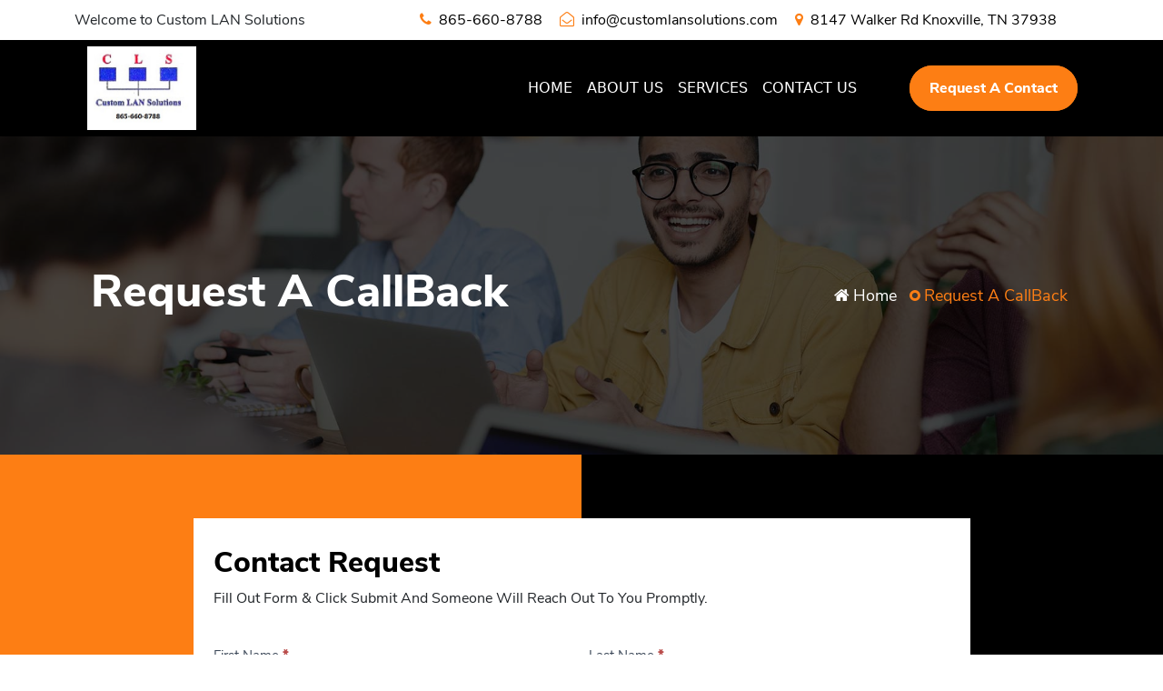

--- FILE ---
content_type: text/html; charset=UTF-8
request_url: http://customlansolutions.com/request-a-callback/
body_size: 9046
content:
<!DOCTYPE html>
<html lang="lang="en"">
   <head>
    <meta charset="UTF-8" />
    <meta name="viewport" content="width=device-width, initial-scale=1">
    <title>Request A CallBack - Custom LAN Solution</title>
    
    <link rel="stylesheet" href="https://cdnjs.cloudflare.com/ajax/libs/font-awesome/4.7.0/css/font-awesome.min.css">
    <link rel="stylesheet" href="http://customlansolutions.com/wp-content/themes/customlansolution/assets/css/bootstrap.min.css">
    <link rel="stylesheet" href="http://customlansolutions.com/wp-content/themes/customlansolution/assets/css/slick-theme.css">
    <link rel="stylesheet" href="http://customlansolutions.com/wp-content/themes/customlansolution/assets/css/slick.css">
    <link rel="stylesheet" href="http://customlansolutions.com/wp-content/themes/customlansolution/assets/css/owl.theme.default.css">
    <link rel="stylesheet" href="http://customlansolutions.com/wp-content/themes/customlansolution/assets/css/owl.carousel.min.css">
    <link rel="stylesheet" href="http://customlansolutions.com/wp-content/themes/customlansolution/assets/css/jquery.fancybox.min.css">
    <link rel="stylesheet" href="http://customlansolutions.com/wp-content/themes/customlansolution/assets/fonts/stylesheet.css">
    <link rel="stylesheet" href="http://customlansolutions.com/wp-content/themes/customlansolution/assets/css/style.css">
    <link rel="stylesheet" href="http://customlansolutions.com/wp-content/themes/customlansolution/style.css">
    <!-- CSS  ========================= -->
   <meta name='robots' content='index, follow, max-image-preview:large, max-snippet:-1, max-video-preview:-1' />
	<style>img:is([sizes="auto" i], [sizes^="auto," i]) { contain-intrinsic-size: 3000px 1500px }</style>
	
	<!-- This site is optimized with the Yoast SEO plugin v26.7 - https://yoast.com/wordpress/plugins/seo/ -->
	<link rel="canonical" href="http://customlansolutions.com/request-a-callback/" />
	<meta property="og:locale" content="en_US" />
	<meta property="og:type" content="article" />
	<meta property="og:title" content="Request A CallBack - Custom LAN Solution" />
	<meta property="og:description" content="Contact Request Fill Out Form &amp; Click Submit And Someone Will Reach Out To You Promptly." />
	<meta property="og:url" content="http://customlansolutions.com/request-a-callback/" />
	<meta property="og:site_name" content="Custom LAN Solution" />
	<meta property="article:publisher" content="https://www.facebook.com/customlansolutions" />
	<meta property="article:modified_time" content="2024-04-23T07:50:53+00:00" />
	<meta name="twitter:card" content="summary_large_image" />
	<meta name="twitter:label1" content="Est. reading time" />
	<meta name="twitter:data1" content="1 minute" />
	<script type="application/ld+json" class="yoast-schema-graph">{"@context":"https://schema.org","@graph":[{"@type":"WebPage","@id":"http://customlansolutions.com/request-a-callback/","url":"http://customlansolutions.com/request-a-callback/","name":"Request A CallBack - Custom LAN Solution","isPartOf":{"@id":"http://customlansolutions.com/#website"},"datePublished":"2023-07-10T07:33:55+00:00","dateModified":"2024-04-23T07:50:53+00:00","breadcrumb":{"@id":"http://customlansolutions.com/request-a-callback/#breadcrumb"},"inLanguage":"en","potentialAction":[{"@type":"ReadAction","target":["http://customlansolutions.com/request-a-callback/"]}]},{"@type":"BreadcrumbList","@id":"http://customlansolutions.com/request-a-callback/#breadcrumb","itemListElement":[{"@type":"ListItem","position":1,"name":"Home","item":"http://customlansolutions.com/"},{"@type":"ListItem","position":2,"name":"Request A CallBack"}]},{"@type":"WebSite","@id":"http://customlansolutions.com/#website","url":"http://customlansolutions.com/","name":"Custom LAN Solution","description":"","publisher":{"@id":"http://customlansolutions.com/#organization"},"potentialAction":[{"@type":"SearchAction","target":{"@type":"EntryPoint","urlTemplate":"http://customlansolutions.com/?s={search_term_string}"},"query-input":{"@type":"PropertyValueSpecification","valueRequired":true,"valueName":"search_term_string"}}],"inLanguage":"en"},{"@type":"Organization","@id":"http://customlansolutions.com/#organization","name":"Custom LAN Solution","url":"http://customlansolutions.com/","logo":{"@type":"ImageObject","inLanguage":"en","@id":"http://customlansolutions.com/#/schema/logo/image/","url":"http://customlansolutions.com/wp-content/uploads/2023/07/logo-main.jpg","contentUrl":"http://customlansolutions.com/wp-content/uploads/2023/07/logo-main.jpg","width":277,"height":213,"caption":"Custom LAN Solution"},"image":{"@id":"http://customlansolutions.com/#/schema/logo/image/"},"sameAs":["https://www.facebook.com/customlansolutions","https://www.linkedin.com/company/custom-lan-solution/"]}]}</script>
	<!-- / Yoast SEO plugin. -->


<script type="text/javascript">
/* <![CDATA[ */
window._wpemojiSettings = {"baseUrl":"https:\/\/s.w.org\/images\/core\/emoji\/15.0.3\/72x72\/","ext":".png","svgUrl":"https:\/\/s.w.org\/images\/core\/emoji\/15.0.3\/svg\/","svgExt":".svg","source":{"concatemoji":"http:\/\/customlansolutions.com\/wp-includes\/js\/wp-emoji-release.min.js?ver=6.7.4"}};
/*! This file is auto-generated */
!function(i,n){var o,s,e;function c(e){try{var t={supportTests:e,timestamp:(new Date).valueOf()};sessionStorage.setItem(o,JSON.stringify(t))}catch(e){}}function p(e,t,n){e.clearRect(0,0,e.canvas.width,e.canvas.height),e.fillText(t,0,0);var t=new Uint32Array(e.getImageData(0,0,e.canvas.width,e.canvas.height).data),r=(e.clearRect(0,0,e.canvas.width,e.canvas.height),e.fillText(n,0,0),new Uint32Array(e.getImageData(0,0,e.canvas.width,e.canvas.height).data));return t.every(function(e,t){return e===r[t]})}function u(e,t,n){switch(t){case"flag":return n(e,"\ud83c\udff3\ufe0f\u200d\u26a7\ufe0f","\ud83c\udff3\ufe0f\u200b\u26a7\ufe0f")?!1:!n(e,"\ud83c\uddfa\ud83c\uddf3","\ud83c\uddfa\u200b\ud83c\uddf3")&&!n(e,"\ud83c\udff4\udb40\udc67\udb40\udc62\udb40\udc65\udb40\udc6e\udb40\udc67\udb40\udc7f","\ud83c\udff4\u200b\udb40\udc67\u200b\udb40\udc62\u200b\udb40\udc65\u200b\udb40\udc6e\u200b\udb40\udc67\u200b\udb40\udc7f");case"emoji":return!n(e,"\ud83d\udc26\u200d\u2b1b","\ud83d\udc26\u200b\u2b1b")}return!1}function f(e,t,n){var r="undefined"!=typeof WorkerGlobalScope&&self instanceof WorkerGlobalScope?new OffscreenCanvas(300,150):i.createElement("canvas"),a=r.getContext("2d",{willReadFrequently:!0}),o=(a.textBaseline="top",a.font="600 32px Arial",{});return e.forEach(function(e){o[e]=t(a,e,n)}),o}function t(e){var t=i.createElement("script");t.src=e,t.defer=!0,i.head.appendChild(t)}"undefined"!=typeof Promise&&(o="wpEmojiSettingsSupports",s=["flag","emoji"],n.supports={everything:!0,everythingExceptFlag:!0},e=new Promise(function(e){i.addEventListener("DOMContentLoaded",e,{once:!0})}),new Promise(function(t){var n=function(){try{var e=JSON.parse(sessionStorage.getItem(o));if("object"==typeof e&&"number"==typeof e.timestamp&&(new Date).valueOf()<e.timestamp+604800&&"object"==typeof e.supportTests)return e.supportTests}catch(e){}return null}();if(!n){if("undefined"!=typeof Worker&&"undefined"!=typeof OffscreenCanvas&&"undefined"!=typeof URL&&URL.createObjectURL&&"undefined"!=typeof Blob)try{var e="postMessage("+f.toString()+"("+[JSON.stringify(s),u.toString(),p.toString()].join(",")+"));",r=new Blob([e],{type:"text/javascript"}),a=new Worker(URL.createObjectURL(r),{name:"wpTestEmojiSupports"});return void(a.onmessage=function(e){c(n=e.data),a.terminate(),t(n)})}catch(e){}c(n=f(s,u,p))}t(n)}).then(function(e){for(var t in e)n.supports[t]=e[t],n.supports.everything=n.supports.everything&&n.supports[t],"flag"!==t&&(n.supports.everythingExceptFlag=n.supports.everythingExceptFlag&&n.supports[t]);n.supports.everythingExceptFlag=n.supports.everythingExceptFlag&&!n.supports.flag,n.DOMReady=!1,n.readyCallback=function(){n.DOMReady=!0}}).then(function(){return e}).then(function(){var e;n.supports.everything||(n.readyCallback(),(e=n.source||{}).concatemoji?t(e.concatemoji):e.wpemoji&&e.twemoji&&(t(e.twemoji),t(e.wpemoji)))}))}((window,document),window._wpemojiSettings);
/* ]]> */
</script>
<link rel='stylesheet' id='formidable-css' href='http://customlansolutions.com/wp-content/plugins/formidable/css/formidableforms.css?ver=114020' type='text/css' media='all' />
<style id='wp-emoji-styles-inline-css' type='text/css'>

	img.wp-smiley, img.emoji {
		display: inline !important;
		border: none !important;
		box-shadow: none !important;
		height: 1em !important;
		width: 1em !important;
		margin: 0 0.07em !important;
		vertical-align: -0.1em !important;
		background: none !important;
		padding: 0 !important;
	}
</style>
<link rel='stylesheet' id='wp-block-library-css' href='http://customlansolutions.com/wp-includes/css/dist/block-library/style.min.css?ver=6.7.4' type='text/css' media='all' />
<style id='classic-theme-styles-inline-css' type='text/css'>
/*! This file is auto-generated */
.wp-block-button__link{color:#fff;background-color:#32373c;border-radius:9999px;box-shadow:none;text-decoration:none;padding:calc(.667em + 2px) calc(1.333em + 2px);font-size:1.125em}.wp-block-file__button{background:#32373c;color:#fff;text-decoration:none}
</style>
<style id='global-styles-inline-css' type='text/css'>
:root{--wp--preset--aspect-ratio--square: 1;--wp--preset--aspect-ratio--4-3: 4/3;--wp--preset--aspect-ratio--3-4: 3/4;--wp--preset--aspect-ratio--3-2: 3/2;--wp--preset--aspect-ratio--2-3: 2/3;--wp--preset--aspect-ratio--16-9: 16/9;--wp--preset--aspect-ratio--9-16: 9/16;--wp--preset--color--black: #000000;--wp--preset--color--cyan-bluish-gray: #abb8c3;--wp--preset--color--white: #ffffff;--wp--preset--color--pale-pink: #f78da7;--wp--preset--color--vivid-red: #cf2e2e;--wp--preset--color--luminous-vivid-orange: #ff6900;--wp--preset--color--luminous-vivid-amber: #fcb900;--wp--preset--color--light-green-cyan: #7bdcb5;--wp--preset--color--vivid-green-cyan: #00d084;--wp--preset--color--pale-cyan-blue: #8ed1fc;--wp--preset--color--vivid-cyan-blue: #0693e3;--wp--preset--color--vivid-purple: #9b51e0;--wp--preset--gradient--vivid-cyan-blue-to-vivid-purple: linear-gradient(135deg,rgba(6,147,227,1) 0%,rgb(155,81,224) 100%);--wp--preset--gradient--light-green-cyan-to-vivid-green-cyan: linear-gradient(135deg,rgb(122,220,180) 0%,rgb(0,208,130) 100%);--wp--preset--gradient--luminous-vivid-amber-to-luminous-vivid-orange: linear-gradient(135deg,rgba(252,185,0,1) 0%,rgba(255,105,0,1) 100%);--wp--preset--gradient--luminous-vivid-orange-to-vivid-red: linear-gradient(135deg,rgba(255,105,0,1) 0%,rgb(207,46,46) 100%);--wp--preset--gradient--very-light-gray-to-cyan-bluish-gray: linear-gradient(135deg,rgb(238,238,238) 0%,rgb(169,184,195) 100%);--wp--preset--gradient--cool-to-warm-spectrum: linear-gradient(135deg,rgb(74,234,220) 0%,rgb(151,120,209) 20%,rgb(207,42,186) 40%,rgb(238,44,130) 60%,rgb(251,105,98) 80%,rgb(254,248,76) 100%);--wp--preset--gradient--blush-light-purple: linear-gradient(135deg,rgb(255,206,236) 0%,rgb(152,150,240) 100%);--wp--preset--gradient--blush-bordeaux: linear-gradient(135deg,rgb(254,205,165) 0%,rgb(254,45,45) 50%,rgb(107,0,62) 100%);--wp--preset--gradient--luminous-dusk: linear-gradient(135deg,rgb(255,203,112) 0%,rgb(199,81,192) 50%,rgb(65,88,208) 100%);--wp--preset--gradient--pale-ocean: linear-gradient(135deg,rgb(255,245,203) 0%,rgb(182,227,212) 50%,rgb(51,167,181) 100%);--wp--preset--gradient--electric-grass: linear-gradient(135deg,rgb(202,248,128) 0%,rgb(113,206,126) 100%);--wp--preset--gradient--midnight: linear-gradient(135deg,rgb(2,3,129) 0%,rgb(40,116,252) 100%);--wp--preset--font-size--small: 13px;--wp--preset--font-size--medium: 20px;--wp--preset--font-size--large: 36px;--wp--preset--font-size--x-large: 42px;--wp--preset--spacing--20: 0.44rem;--wp--preset--spacing--30: 0.67rem;--wp--preset--spacing--40: 1rem;--wp--preset--spacing--50: 1.5rem;--wp--preset--spacing--60: 2.25rem;--wp--preset--spacing--70: 3.38rem;--wp--preset--spacing--80: 5.06rem;--wp--preset--shadow--natural: 6px 6px 9px rgba(0, 0, 0, 0.2);--wp--preset--shadow--deep: 12px 12px 50px rgba(0, 0, 0, 0.4);--wp--preset--shadow--sharp: 6px 6px 0px rgba(0, 0, 0, 0.2);--wp--preset--shadow--outlined: 6px 6px 0px -3px rgba(255, 255, 255, 1), 6px 6px rgba(0, 0, 0, 1);--wp--preset--shadow--crisp: 6px 6px 0px rgba(0, 0, 0, 1);}:where(.is-layout-flex){gap: 0.5em;}:where(.is-layout-grid){gap: 0.5em;}body .is-layout-flex{display: flex;}.is-layout-flex{flex-wrap: wrap;align-items: center;}.is-layout-flex > :is(*, div){margin: 0;}body .is-layout-grid{display: grid;}.is-layout-grid > :is(*, div){margin: 0;}:where(.wp-block-columns.is-layout-flex){gap: 2em;}:where(.wp-block-columns.is-layout-grid){gap: 2em;}:where(.wp-block-post-template.is-layout-flex){gap: 1.25em;}:where(.wp-block-post-template.is-layout-grid){gap: 1.25em;}.has-black-color{color: var(--wp--preset--color--black) !important;}.has-cyan-bluish-gray-color{color: var(--wp--preset--color--cyan-bluish-gray) !important;}.has-white-color{color: var(--wp--preset--color--white) !important;}.has-pale-pink-color{color: var(--wp--preset--color--pale-pink) !important;}.has-vivid-red-color{color: var(--wp--preset--color--vivid-red) !important;}.has-luminous-vivid-orange-color{color: var(--wp--preset--color--luminous-vivid-orange) !important;}.has-luminous-vivid-amber-color{color: var(--wp--preset--color--luminous-vivid-amber) !important;}.has-light-green-cyan-color{color: var(--wp--preset--color--light-green-cyan) !important;}.has-vivid-green-cyan-color{color: var(--wp--preset--color--vivid-green-cyan) !important;}.has-pale-cyan-blue-color{color: var(--wp--preset--color--pale-cyan-blue) !important;}.has-vivid-cyan-blue-color{color: var(--wp--preset--color--vivid-cyan-blue) !important;}.has-vivid-purple-color{color: var(--wp--preset--color--vivid-purple) !important;}.has-black-background-color{background-color: var(--wp--preset--color--black) !important;}.has-cyan-bluish-gray-background-color{background-color: var(--wp--preset--color--cyan-bluish-gray) !important;}.has-white-background-color{background-color: var(--wp--preset--color--white) !important;}.has-pale-pink-background-color{background-color: var(--wp--preset--color--pale-pink) !important;}.has-vivid-red-background-color{background-color: var(--wp--preset--color--vivid-red) !important;}.has-luminous-vivid-orange-background-color{background-color: var(--wp--preset--color--luminous-vivid-orange) !important;}.has-luminous-vivid-amber-background-color{background-color: var(--wp--preset--color--luminous-vivid-amber) !important;}.has-light-green-cyan-background-color{background-color: var(--wp--preset--color--light-green-cyan) !important;}.has-vivid-green-cyan-background-color{background-color: var(--wp--preset--color--vivid-green-cyan) !important;}.has-pale-cyan-blue-background-color{background-color: var(--wp--preset--color--pale-cyan-blue) !important;}.has-vivid-cyan-blue-background-color{background-color: var(--wp--preset--color--vivid-cyan-blue) !important;}.has-vivid-purple-background-color{background-color: var(--wp--preset--color--vivid-purple) !important;}.has-black-border-color{border-color: var(--wp--preset--color--black) !important;}.has-cyan-bluish-gray-border-color{border-color: var(--wp--preset--color--cyan-bluish-gray) !important;}.has-white-border-color{border-color: var(--wp--preset--color--white) !important;}.has-pale-pink-border-color{border-color: var(--wp--preset--color--pale-pink) !important;}.has-vivid-red-border-color{border-color: var(--wp--preset--color--vivid-red) !important;}.has-luminous-vivid-orange-border-color{border-color: var(--wp--preset--color--luminous-vivid-orange) !important;}.has-luminous-vivid-amber-border-color{border-color: var(--wp--preset--color--luminous-vivid-amber) !important;}.has-light-green-cyan-border-color{border-color: var(--wp--preset--color--light-green-cyan) !important;}.has-vivid-green-cyan-border-color{border-color: var(--wp--preset--color--vivid-green-cyan) !important;}.has-pale-cyan-blue-border-color{border-color: var(--wp--preset--color--pale-cyan-blue) !important;}.has-vivid-cyan-blue-border-color{border-color: var(--wp--preset--color--vivid-cyan-blue) !important;}.has-vivid-purple-border-color{border-color: var(--wp--preset--color--vivid-purple) !important;}.has-vivid-cyan-blue-to-vivid-purple-gradient-background{background: var(--wp--preset--gradient--vivid-cyan-blue-to-vivid-purple) !important;}.has-light-green-cyan-to-vivid-green-cyan-gradient-background{background: var(--wp--preset--gradient--light-green-cyan-to-vivid-green-cyan) !important;}.has-luminous-vivid-amber-to-luminous-vivid-orange-gradient-background{background: var(--wp--preset--gradient--luminous-vivid-amber-to-luminous-vivid-orange) !important;}.has-luminous-vivid-orange-to-vivid-red-gradient-background{background: var(--wp--preset--gradient--luminous-vivid-orange-to-vivid-red) !important;}.has-very-light-gray-to-cyan-bluish-gray-gradient-background{background: var(--wp--preset--gradient--very-light-gray-to-cyan-bluish-gray) !important;}.has-cool-to-warm-spectrum-gradient-background{background: var(--wp--preset--gradient--cool-to-warm-spectrum) !important;}.has-blush-light-purple-gradient-background{background: var(--wp--preset--gradient--blush-light-purple) !important;}.has-blush-bordeaux-gradient-background{background: var(--wp--preset--gradient--blush-bordeaux) !important;}.has-luminous-dusk-gradient-background{background: var(--wp--preset--gradient--luminous-dusk) !important;}.has-pale-ocean-gradient-background{background: var(--wp--preset--gradient--pale-ocean) !important;}.has-electric-grass-gradient-background{background: var(--wp--preset--gradient--electric-grass) !important;}.has-midnight-gradient-background{background: var(--wp--preset--gradient--midnight) !important;}.has-small-font-size{font-size: var(--wp--preset--font-size--small) !important;}.has-medium-font-size{font-size: var(--wp--preset--font-size--medium) !important;}.has-large-font-size{font-size: var(--wp--preset--font-size--large) !important;}.has-x-large-font-size{font-size: var(--wp--preset--font-size--x-large) !important;}
:where(.wp-block-post-template.is-layout-flex){gap: 1.25em;}:where(.wp-block-post-template.is-layout-grid){gap: 1.25em;}
:where(.wp-block-columns.is-layout-flex){gap: 2em;}:where(.wp-block-columns.is-layout-grid){gap: 2em;}
:root :where(.wp-block-pullquote){font-size: 1.5em;line-height: 1.6;}
</style>
<link rel='stylesheet' id='contact-form-7-css' href='http://customlansolutions.com/wp-content/plugins/contact-form-7/includes/css/styles.css?ver=6.1.4' type='text/css' media='all' />
<link rel="https://api.w.org/" href="http://customlansolutions.com/wp-json/" /><link rel="alternate" title="JSON" type="application/json" href="http://customlansolutions.com/wp-json/wp/v2/pages/29" /><link rel="EditURI" type="application/rsd+xml" title="RSD" href="http://customlansolutions.com/xmlrpc.php?rsd" />
<meta name="generator" content="WordPress 6.7.4" />
<link rel='shortlink' href='http://customlansolutions.com/?p=29' />
<link rel="alternate" title="oEmbed (JSON)" type="application/json+oembed" href="http://customlansolutions.com/wp-json/oembed/1.0/embed?url=http%3A%2F%2Fcustomlansolutions.com%2Frequest-a-callback%2F" />
<link rel="alternate" title="oEmbed (XML)" type="text/xml+oembed" href="http://customlansolutions.com/wp-json/oembed/1.0/embed?url=http%3A%2F%2Fcustomlansolutions.com%2Frequest-a-callback%2F&#038;format=xml" />
<link rel="icon" href="http://customlansolutions.com/wp-content/uploads/2023/07/logo-main-150x150.jpg" sizes="32x32" />
<link rel="icon" href="http://customlansolutions.com/wp-content/uploads/2023/07/logo-main.jpg" sizes="192x192" />
<link rel="apple-touch-icon" href="http://customlansolutions.com/wp-content/uploads/2023/07/logo-main.jpg" />
<meta name="msapplication-TileImage" content="http://customlansolutions.com/wp-content/uploads/2023/07/logo-main.jpg" />
	   <!-- Google tag (gtag.js) -->
<script async src="https://www.googletagmanager.com/gtag/js?id=G-F5K8WDFGY2"></script>
<script>
  window.dataLayer = window.dataLayer || [];
  function gtag(){dataLayer.push(arguments);}
  gtag('js', new Date());

  gtag('config', 'G-F5K8WDFGY2');
</script>
	   <script type="application/ld+json">
{
  "@context": "https://schema.org/",
  "@type": "WebSite",
  "name": "Custom LAN Solutions",
  "url": "https://customlansolutions.com/",
  "potentialAction": {
    "@type": "SearchAction",
    "target": "https://customlansolutions.com/{search_term_string}https://customlansolutions.com/",
    "query-input": "required name=search_term_string"
  }
}
</script>
   </head>
   <body>
<!-- header area start here  -->
     <div>
        <a id="bottom_top"></a>
    </div>
    <header>
        <div class="top-header">
            <div class="container">
                <div class="row align-items-center">
                    <div class="col-lg-4 d-medium">
                        <div class="top-welcome">
                            <p>Welcome to Custom LAN Solutions</p>
                        </div>
                    </div>
                    <div class="col-lg-8 col-md-12">
                        <div class="top-info">
                            <a href="tel: 865-660-8788"><i class="fa fa-phone"></i> 865-660-8788</a>
                            <a href="mailto:info@customlansolutions.com"><i class="fa fa-envelope-open-o"></i> info@customlansolutions.com</a>
                            <a href=""><i class="fa fa-map-marker"></i> 8147 Walker Rd Knoxville, TN 37938</a>
                        </div>
                    </div>
                </div>
            </div>
        </div>
        <div class="header">
            <div class="container">
                <nav class="navbar navbar-expand-lg navbar-dark">
                    <div class="container-fluid">
                        <a class="navbar-brand" href="http://customlansolutions.com">
                            <img src="http://customlansolutions.com/wp-content/uploads/2023/07/logo-main.jpg" alt="" class="logo_img">
                        </a>
                        <button class="navbar-toggler" type="button" data-bs-toggle="collapse" data-bs-target="#navbarNav" aria-controls="navbarNav" aria-expanded="false" aria-label="Toggle navigation">
                            <span class="navbar-toggler-icon"></span>
                        </button>
                        <div class="collapse navbar-collapse" id="navbarNav">
                            <ul id="menu-main-menu" class="navbar-nav ms-md-auto gap-2"><li id="menu-item-22" class="menu-item menu-item-type-post_type menu-item-object-page menu-item-home menu-item-22 nav-item dropdown"><a href="http://customlansolutions.com/" class="nav-link dropdown-item">Home</a></li>
<li id="menu-item-348" class="menu-item menu-item-type-post_type menu-item-object-page menu-item-has-children menu-item-348 nav-item dropdown"><a href="http://customlansolutions.com/about-us/" class="nav-link dropdown-item">About Us</a>
<ul/ class="dropdown-menu" />
	<li id="menu-item-27" class="menu-item menu-item-type-post_type menu-item-object-page menu-item-27 nav-item dropdown"><a href="http://customlansolutions.com/our-team/" class="nav-link dropdown-item">Our Team</a></li>
	<li id="menu-item-25" class="menu-item menu-item-type-post_type menu-item-object-page menu-item-25 nav-item dropdown"><a href="http://customlansolutions.com/our-history/" class="nav-link dropdown-item">Our History</a></li>
	<li id="menu-item-26" class="menu-item menu-item-type-post_type menu-item-object-page menu-item-26 nav-item dropdown"><a href="http://customlansolutions.com/our-specialities/" class="nav-link dropdown-item">Our Specialities</a></li>
</ul>
</li>
<li id="menu-item-28" class="menu-item menu-item-type-post_type menu-item-object-page menu-item-has-children menu-item-28 nav-item dropdown"><a href="http://customlansolutions.com/service/" class="nav-link dropdown-item">Services</a>
<ul/ class="dropdown-menu" />
	<li id="menu-item-37" class="menu-item menu-item-type-post_type menu-item-object-services menu-item-37 nav-item dropdown"><a href="http://customlansolutions.com/services/commercial-services/" class="nav-link dropdown-item">Commercial Services</a></li>
	<li id="menu-item-36" class="menu-item menu-item-type-post_type menu-item-object-services menu-item-36 nav-item dropdown"><a href="http://customlansolutions.com/services/residential-services/" class="nav-link dropdown-item">Residential Services</a></li>
	<li id="menu-item-35" class="menu-item menu-item-type-post_type menu-item-object-services menu-item-35 nav-item dropdown"><a href="http://customlansolutions.com/services/remote-it-services/" class="nav-link dropdown-item">Remote It Services</a></li>
</ul>
</li>
<li id="menu-item-24" class="menu-item menu-item-type-post_type menu-item-object-page menu-item-24 nav-item dropdown"><a href="http://customlansolutions.com/contact-us/" class="nav-link dropdown-item">Contact Us</a></li>
</ul>                            
                            <div class="header-btn">
                                <a href="http://customlansolutions.com/request-a-callback/">Request A Contact</a>
                            </div>
                        </div>
                    </div>
                </nav>
            </div>
        </div>
    </header>
<!-- /header -->
<section>
        <div class="coustom-lan-banner">
            <img src="http://customlansolutions.com/wp-content/uploads/2023/07/about-banner.jpg" alt="">
            <div class="coustom-lan-blur">
                <div class="custom-display">
                    <div class="coustom-lan-text-heading">
                        <h1>Request A CallBack</h1>
                    </div>
                    <div class="coustom-lan-link-heading">
                        <ul>
                            <li><a href="http://customlansolutions.com">Home</a></li>
                            <li>Request A CallBack</li>
                        </ul>
                    </div>
                </div>
            </div>
        </div>
    </section>
    <section>
        <div class="costum-contact-bg">
            <div class="container">
                <div class="row  justify-content-center">
                    <div class="col-lg-9 bg-white">
                        <div class="custom-contact-form">
                            <div class="custom-contact-heading">
                                <h2>Contact Request</h2>
<p>Fill Out Form &amp; Click Submit And Someone Will Reach Out To You Promptly.</p>
                            </div>
                            <div class="frm_forms  with_frm_style frm_style_formidable-style" id="frm_form_1_container" >
<form enctype="multipart/form-data" method="post" class="frm-show-form " id="form_appointment-form" >
<div class="frm_form_fields ">
<fieldset>
<legend class="frm_screen_reader">Request An Appointment</legend>

<div class="frm_fields_container">
<input type="hidden" name="frm_action" value="create" />
<input type="hidden" name="form_id" value="1" />
<input type="hidden" name="frm_hide_fields_1" id="frm_hide_fields_1" value="" />
<input type="hidden" name="form_key" value="appointment-form" />
<input type="hidden" name="item_meta[0]" value="" />
<input type="hidden" id="frm_submit_entry_1" name="frm_submit_entry_1" value="fd1aaab7fb" /><input type="hidden" name="_wp_http_referer" value="/request-a-callback/" /><div id="frm_field_1_container" class="frm_form_field form-field  frm_required_field frm_top_container frm_first frm_half">
    <label for="field_qh4icy" id="field_qh4icy_label" class="frm_primary_label">First Name
        <span class="frm_required" aria-hidden="true">*</span>
    </label>
    <input type="text" id="field_qh4icy" name="item_meta[1]" value=""  data-reqmsg="First Name cannot be blank." aria-required="true" data-invmsg="Name is invalid" aria-invalid="false"  />
    
    
</div>
<div id="frm_field_2_container" class="frm_form_field form-field  frm_required_field frm_top_container frm_half">
    <label for="field_ocfup1" id="field_ocfup1_label" class="frm_primary_label">Last Name
        <span class="frm_required" aria-hidden="true">*</span>
    </label>
    <input type="text" id="field_ocfup1" name="item_meta[2]" value=""  data-reqmsg="Last Name cannot be blank." aria-required="true" data-invmsg="Last is invalid" aria-invalid="false"  />
    
    
</div>
<div id="frm_field_3_container" class="frm_form_field form-field  frm_required_field frm_top_container frm_full">
    <label for="field_29yf4d" id="field_29yf4d_label" class="frm_primary_label">Email
        <span class="frm_required" aria-hidden="true">*</span>
    </label>
    <input type="email" id="field_29yf4d" name="item_meta[3]" value=""  data-reqmsg="Email cannot be blank." aria-required="true" data-invmsg="Please enter a valid email address" aria-invalid="false"  />
    
    
</div>
<div id="frm_field_6_container" class="frm_form_field form-field  frm_required_field frm_top_container frm6 frm_first">
    <label for="field_wunmv" id="field_wunmv_label" class="frm_primary_label">Contact Number
        <span class="frm_required" aria-hidden="true">*</span>
    </label>
    <input type="tel" id="field_wunmv" name="item_meta[6]" value=""  data-reqmsg="Contact Number cannot be blank." aria-required="true" data-invmsg="Phone is invalid" aria-invalid="false" pattern="((\+\d{1,3}(-|.| )?\(?\d\)?(-| |.)?\d{1,5})|(\(?\d{2,6}\)?))(-|.| )?(\d{3,4})(-|.| )?(\d{4})(( x| ext)\d{1,5}){0,1}$"  />
    
    
</div>
<div id="frm_field_4_container" class="frm_form_field form-field  frm_required_field frm_top_container frm6">
    <label for="field_e6lis6" id="field_e6lis6_label" class="frm_primary_label">Subject
        <span class="frm_required" aria-hidden="true">*</span>
    </label>
    <input type="text" id="field_e6lis6" name="item_meta[4]" value=""  data-reqmsg="Subject cannot be blank." aria-required="true" data-invmsg="Subject is invalid" aria-invalid="false"  />
    
    
</div>
<div id="frm_field_7_container" class="frm_form_field form-field  frm_required_field frm_top_container">
    <label for="field_7ul5p" id="field_7ul5p_label" class="frm_primary_label">Address
        <span class="frm_required" aria-hidden="true">*</span>
    </label>
    <input type="text" id="field_7ul5p" name="item_meta[7]" value=""  data-reqmsg="Address cannot be blank." aria-required="true" data-invmsg="Text is invalid" aria-invalid="false"  />
    
    
</div>
<div id="frm_field_5_container" class="frm_form_field form-field  frm_required_field frm_top_container frm_full">
    <label for="field_9jv0r1" id="field_9jv0r1_label" class="frm_primary_label">Message
        <span class="frm_required" aria-hidden="true">*</span>
    </label>
    <textarea name="item_meta[5]" id="field_9jv0r1" rows="5"  data-reqmsg="Message cannot be blank." aria-required="true" data-invmsg="Message is invalid" aria-invalid="false"  ></textarea>
    
    
</div>
<div id="frm_field_8_container" class="frm_form_field form-field  frm_none_container">
    <label for="g-recaptcha-response" id="field_rljse_label" class="frm_primary_label">Captcha
        <span class="frm_required" aria-hidden="true"></span>
    </label>
    <div  id="field_rljse" class="frm-g-recaptcha" data-sitekey="6LcBZacnAAAAADtHr33pc9ClAf-z9n1HXtEaQysv" data-size="normal" data-theme="light"></div>
    
    
</div>
<div id="frm_field_9_container" class="frm_form_field form-field ">
	<div class="frm_submit">

<button class="frm_button_submit" type="submit"  >Submit</button>


</div>
</div>
	<input type="hidden" name="item_key" value="" />
			<div id="frm_field_10_container">
			<label for="field_oie3s" >
				If you are human, leave this field blank.			</label>
			<input  id="field_oie3s" type="text" class="frm_form_field form-field frm_verify" name="item_meta[10]" value=""  />
		</div>
		<input name="frm_state" type="hidden" value="4XR059x1BMgKV+g60LHL3qtV+j76rgmCADTTYlPXg9U=" /></div>
</fieldset>
</div>

</form>
</div>
                        </div>
                    </div>
                </div>
            </div>
        </div>
    </section>

 <!-- Footer Start-->
     <footer>
        <div class="footer-bg">
            <div class="container">
                <div class="row">
                    <div class="col-lg-4">
                        <div class="about-footer">
                            <img src="http://customlansolutions.com/wp-content/uploads/2023/07/logo-main.jpg" alt="">
                            <p>Custom LAN Solutions is truly a One Stop IT Solution, we deal with Residential, Commercial, Hardware, Software, network, peripherals and a whole host of other technology related fields. </p>
                            <div class="footer-social">
                                                                <a href="https://www.facebook.com/customlansolutions"><i class="fa fa-facebook-f"></i></a>
                                                                <a href=""><i class="fa fa-twitter"></i></a>
                                                                <a href=""><i class="fa fa-youtube"></i></a>
                                                                <a href="https://www.linkedin.com/company/custom-lan-solution/"><i class="fa fa-linkedin"></i></a>
                                                            </div>
                        </div>
                    </div>
                    <div class="col-lg-3">
                        <div class="footer-links">
                            <h4>Quick Links</h4>
                            <ul>
                                <li><a href="http://customlansolutions.com">Home</a></li>
                                <li><a href="http://customlansolutions.com/about-us/">About Us</a></li>
                                <li><a href="http://customlansolutions.com/service/">Services</a></li>
                                <li><a href="http://customlansolutions.com/contact-us/">Contact Us</a></li>
                            </ul>
                        </div>
                    </div>
                    <div class="col-lg-5">
                        <div class="footer-address">
                            <h4>Address</h4>
                            <ul>
                                <li><i class="fa fa-phone"></i> 865-660-8788</li>
                                <li><i class="fa fa-envelope-open-o"></i> info@customlansolutions.com</li>
                                <li><i class="fa fa-map-marker"></i> 8147 Walker Rd Knoxville, TN 37938</li>
                            </ul>
                            
                            <div class="footer-btn">
                                <a href="http://customlansolutions.com/request-a-callback/">By Appointment Only</a>
                            </div>
                        </div>
                    </div>
                </div>
            </div>
            <div class="footer-bottom">
                <p>© 2023 Custom LAN Solutions. All Rights Reserved. Design & Developed By <a href="https://www.customlansolutions.com/">Custom LAN Solutions</a></p>
            </div>
        </div>
    </footer>

    <script src="http://customlansolutions.com/wp-content/themes/customlansolution/assets/js/jquery-3.6.0.min.js"></script>
    <script src="http://customlansolutions.com/wp-content/themes/customlansolution/assets/js/bootstrap.bundle.min.js"></script>
    <script src="http://customlansolutions.com/wp-content/themes/customlansolution/assets/js/slick.min.js"></script>
    <script src="http://customlansolutions.com/wp-content/themes/customlansolution/assets/js/owl.carousel.min.js"></script>
    <script src="http://customlansolutions.com/wp-content/themes/customlansolution/assets/js/jquery.fancybox.js"></script>

    <script>
        $(window).scroll(function() {
            if ($(this).scrollTop() > 100) {
                $(".header").addClass("sticky");
            } else {
                $(".header").removeClass("sticky");
            }
        });
    </script>

    <script>
        var btn = $("#bottom_top");

        $(window).scroll(function() {
            if ($(window).scrollTop() > 300) {
                btn.addClass("show");
            } else {
                btn.removeClass("show");
            }
        });

        btn.on("click", function(e) {
            e.preventDefault();
            $("html, body").animate({
                scrollTop: 0
            }, "300");
        });
    </script>

    <script>
        $('.slider-banner').slick({
            draggable: true,
            autoplay: true,
            autoplaySpeed: 4000,
            arrows: false,
            dots: false,
            fade: true,
            speed: 200,
            infinite: true,
            cssEase: 'ease-in-out',
            touchThreshold: 100
        })
    </script>

    <script>
        $('.testimonilas-slider').slick({
            infinite: true,
            slidesToShow: 1,
            slidesToScroll: 1,
            autoplay: true,
            autoplaySpeed: 5000,
            speed: 2000
        });
    </script>

<script>
				( function() {
					const style = document.createElement( 'style' );
					style.appendChild( document.createTextNode( '#frm_field_10_container {visibility:hidden;overflow:hidden;width:0;height:0;position:absolute;}' ) );
					document.head.appendChild( style );
					document.currentScript?.remove();
				} )();
			</script><script type="text/javascript" src="http://customlansolutions.com/wp-includes/js/dist/hooks.min.js?ver=4d63a3d491d11ffd8ac6" id="wp-hooks-js"></script>
<script type="text/javascript" src="http://customlansolutions.com/wp-includes/js/dist/i18n.min.js?ver=5e580eb46a90c2b997e6" id="wp-i18n-js"></script>
<script type="text/javascript" id="wp-i18n-js-after">
/* <![CDATA[ */
wp.i18n.setLocaleData( { 'text direction\u0004ltr': [ 'ltr' ] } );
/* ]]> */
</script>
<script type="text/javascript" src="http://customlansolutions.com/wp-content/plugins/contact-form-7/includes/swv/js/index.js?ver=6.1.4" id="swv-js"></script>
<script type="text/javascript" id="contact-form-7-js-before">
/* <![CDATA[ */
var wpcf7 = {
    "api": {
        "root": "http:\/\/customlansolutions.com\/wp-json\/",
        "namespace": "contact-form-7\/v1"
    }
};
/* ]]> */
</script>
<script type="text/javascript" src="http://customlansolutions.com/wp-content/plugins/contact-form-7/includes/js/index.js?ver=6.1.4" id="contact-form-7-js"></script>
<script type="text/javascript" src="http://customlansolutions.com/wp-includes/js/jquery/jquery.min.js?ver=3.7.1" id="jquery-core-js"></script>
<script type="text/javascript" src="http://customlansolutions.com/wp-includes/js/jquery/jquery-migrate.min.js?ver=3.4.1" id="jquery-migrate-js"></script>
<script type="text/javascript" id="formidable-js-extra">
/* <![CDATA[ */
var frm_js = {"ajax_url":"http:\/\/customlansolutions.com\/wp-admin\/admin-ajax.php","images_url":"http:\/\/customlansolutions.com\/wp-content\/plugins\/formidable\/images","loading":"Loading\u2026","remove":"Remove","offset":"4","nonce":"c6cf4d93c6","id":"ID","no_results":"No results match","file_spam":"That file looks like Spam.","calc_error":"There is an error in the calculation in the field with key","empty_fields":"Please complete the preceding required fields before uploading a file.","focus_first_error":"1","include_alert_role":"1","include_resend_email":""};
/* ]]> */
</script>
<script type="text/javascript" src="http://customlansolutions.com/wp-content/plugins/formidable/js/frm.min.js?ver=6.27" id="formidable-js"></script>
<script type="text/javascript" defer="defer" async="async" src="https://www.google.com/recaptcha/api.js?onload=frmRecaptcha&amp;render=explicit&amp;ver=3" id="captcha-api-js"></script>
<!-- footer area end here -->

--- FILE ---
content_type: text/html; charset=utf-8
request_url: https://www.google.com/recaptcha/api2/anchor?ar=1&k=6LcBZacnAAAAADtHr33pc9ClAf-z9n1HXtEaQysv&co=aHR0cDovL2N1c3RvbWxhbnNvbHV0aW9ucy5jb206ODA.&hl=en&v=PoyoqOPhxBO7pBk68S4YbpHZ&theme=light&size=normal&anchor-ms=20000&execute-ms=30000&cb=4bg4sjjf9ert
body_size: 50379
content:
<!DOCTYPE HTML><html dir="ltr" lang="en"><head><meta http-equiv="Content-Type" content="text/html; charset=UTF-8">
<meta http-equiv="X-UA-Compatible" content="IE=edge">
<title>reCAPTCHA</title>
<style type="text/css">
/* cyrillic-ext */
@font-face {
  font-family: 'Roboto';
  font-style: normal;
  font-weight: 400;
  font-stretch: 100%;
  src: url(//fonts.gstatic.com/s/roboto/v48/KFO7CnqEu92Fr1ME7kSn66aGLdTylUAMa3GUBHMdazTgWw.woff2) format('woff2');
  unicode-range: U+0460-052F, U+1C80-1C8A, U+20B4, U+2DE0-2DFF, U+A640-A69F, U+FE2E-FE2F;
}
/* cyrillic */
@font-face {
  font-family: 'Roboto';
  font-style: normal;
  font-weight: 400;
  font-stretch: 100%;
  src: url(//fonts.gstatic.com/s/roboto/v48/KFO7CnqEu92Fr1ME7kSn66aGLdTylUAMa3iUBHMdazTgWw.woff2) format('woff2');
  unicode-range: U+0301, U+0400-045F, U+0490-0491, U+04B0-04B1, U+2116;
}
/* greek-ext */
@font-face {
  font-family: 'Roboto';
  font-style: normal;
  font-weight: 400;
  font-stretch: 100%;
  src: url(//fonts.gstatic.com/s/roboto/v48/KFO7CnqEu92Fr1ME7kSn66aGLdTylUAMa3CUBHMdazTgWw.woff2) format('woff2');
  unicode-range: U+1F00-1FFF;
}
/* greek */
@font-face {
  font-family: 'Roboto';
  font-style: normal;
  font-weight: 400;
  font-stretch: 100%;
  src: url(//fonts.gstatic.com/s/roboto/v48/KFO7CnqEu92Fr1ME7kSn66aGLdTylUAMa3-UBHMdazTgWw.woff2) format('woff2');
  unicode-range: U+0370-0377, U+037A-037F, U+0384-038A, U+038C, U+038E-03A1, U+03A3-03FF;
}
/* math */
@font-face {
  font-family: 'Roboto';
  font-style: normal;
  font-weight: 400;
  font-stretch: 100%;
  src: url(//fonts.gstatic.com/s/roboto/v48/KFO7CnqEu92Fr1ME7kSn66aGLdTylUAMawCUBHMdazTgWw.woff2) format('woff2');
  unicode-range: U+0302-0303, U+0305, U+0307-0308, U+0310, U+0312, U+0315, U+031A, U+0326-0327, U+032C, U+032F-0330, U+0332-0333, U+0338, U+033A, U+0346, U+034D, U+0391-03A1, U+03A3-03A9, U+03B1-03C9, U+03D1, U+03D5-03D6, U+03F0-03F1, U+03F4-03F5, U+2016-2017, U+2034-2038, U+203C, U+2040, U+2043, U+2047, U+2050, U+2057, U+205F, U+2070-2071, U+2074-208E, U+2090-209C, U+20D0-20DC, U+20E1, U+20E5-20EF, U+2100-2112, U+2114-2115, U+2117-2121, U+2123-214F, U+2190, U+2192, U+2194-21AE, U+21B0-21E5, U+21F1-21F2, U+21F4-2211, U+2213-2214, U+2216-22FF, U+2308-230B, U+2310, U+2319, U+231C-2321, U+2336-237A, U+237C, U+2395, U+239B-23B7, U+23D0, U+23DC-23E1, U+2474-2475, U+25AF, U+25B3, U+25B7, U+25BD, U+25C1, U+25CA, U+25CC, U+25FB, U+266D-266F, U+27C0-27FF, U+2900-2AFF, U+2B0E-2B11, U+2B30-2B4C, U+2BFE, U+3030, U+FF5B, U+FF5D, U+1D400-1D7FF, U+1EE00-1EEFF;
}
/* symbols */
@font-face {
  font-family: 'Roboto';
  font-style: normal;
  font-weight: 400;
  font-stretch: 100%;
  src: url(//fonts.gstatic.com/s/roboto/v48/KFO7CnqEu92Fr1ME7kSn66aGLdTylUAMaxKUBHMdazTgWw.woff2) format('woff2');
  unicode-range: U+0001-000C, U+000E-001F, U+007F-009F, U+20DD-20E0, U+20E2-20E4, U+2150-218F, U+2190, U+2192, U+2194-2199, U+21AF, U+21E6-21F0, U+21F3, U+2218-2219, U+2299, U+22C4-22C6, U+2300-243F, U+2440-244A, U+2460-24FF, U+25A0-27BF, U+2800-28FF, U+2921-2922, U+2981, U+29BF, U+29EB, U+2B00-2BFF, U+4DC0-4DFF, U+FFF9-FFFB, U+10140-1018E, U+10190-1019C, U+101A0, U+101D0-101FD, U+102E0-102FB, U+10E60-10E7E, U+1D2C0-1D2D3, U+1D2E0-1D37F, U+1F000-1F0FF, U+1F100-1F1AD, U+1F1E6-1F1FF, U+1F30D-1F30F, U+1F315, U+1F31C, U+1F31E, U+1F320-1F32C, U+1F336, U+1F378, U+1F37D, U+1F382, U+1F393-1F39F, U+1F3A7-1F3A8, U+1F3AC-1F3AF, U+1F3C2, U+1F3C4-1F3C6, U+1F3CA-1F3CE, U+1F3D4-1F3E0, U+1F3ED, U+1F3F1-1F3F3, U+1F3F5-1F3F7, U+1F408, U+1F415, U+1F41F, U+1F426, U+1F43F, U+1F441-1F442, U+1F444, U+1F446-1F449, U+1F44C-1F44E, U+1F453, U+1F46A, U+1F47D, U+1F4A3, U+1F4B0, U+1F4B3, U+1F4B9, U+1F4BB, U+1F4BF, U+1F4C8-1F4CB, U+1F4D6, U+1F4DA, U+1F4DF, U+1F4E3-1F4E6, U+1F4EA-1F4ED, U+1F4F7, U+1F4F9-1F4FB, U+1F4FD-1F4FE, U+1F503, U+1F507-1F50B, U+1F50D, U+1F512-1F513, U+1F53E-1F54A, U+1F54F-1F5FA, U+1F610, U+1F650-1F67F, U+1F687, U+1F68D, U+1F691, U+1F694, U+1F698, U+1F6AD, U+1F6B2, U+1F6B9-1F6BA, U+1F6BC, U+1F6C6-1F6CF, U+1F6D3-1F6D7, U+1F6E0-1F6EA, U+1F6F0-1F6F3, U+1F6F7-1F6FC, U+1F700-1F7FF, U+1F800-1F80B, U+1F810-1F847, U+1F850-1F859, U+1F860-1F887, U+1F890-1F8AD, U+1F8B0-1F8BB, U+1F8C0-1F8C1, U+1F900-1F90B, U+1F93B, U+1F946, U+1F984, U+1F996, U+1F9E9, U+1FA00-1FA6F, U+1FA70-1FA7C, U+1FA80-1FA89, U+1FA8F-1FAC6, U+1FACE-1FADC, U+1FADF-1FAE9, U+1FAF0-1FAF8, U+1FB00-1FBFF;
}
/* vietnamese */
@font-face {
  font-family: 'Roboto';
  font-style: normal;
  font-weight: 400;
  font-stretch: 100%;
  src: url(//fonts.gstatic.com/s/roboto/v48/KFO7CnqEu92Fr1ME7kSn66aGLdTylUAMa3OUBHMdazTgWw.woff2) format('woff2');
  unicode-range: U+0102-0103, U+0110-0111, U+0128-0129, U+0168-0169, U+01A0-01A1, U+01AF-01B0, U+0300-0301, U+0303-0304, U+0308-0309, U+0323, U+0329, U+1EA0-1EF9, U+20AB;
}
/* latin-ext */
@font-face {
  font-family: 'Roboto';
  font-style: normal;
  font-weight: 400;
  font-stretch: 100%;
  src: url(//fonts.gstatic.com/s/roboto/v48/KFO7CnqEu92Fr1ME7kSn66aGLdTylUAMa3KUBHMdazTgWw.woff2) format('woff2');
  unicode-range: U+0100-02BA, U+02BD-02C5, U+02C7-02CC, U+02CE-02D7, U+02DD-02FF, U+0304, U+0308, U+0329, U+1D00-1DBF, U+1E00-1E9F, U+1EF2-1EFF, U+2020, U+20A0-20AB, U+20AD-20C0, U+2113, U+2C60-2C7F, U+A720-A7FF;
}
/* latin */
@font-face {
  font-family: 'Roboto';
  font-style: normal;
  font-weight: 400;
  font-stretch: 100%;
  src: url(//fonts.gstatic.com/s/roboto/v48/KFO7CnqEu92Fr1ME7kSn66aGLdTylUAMa3yUBHMdazQ.woff2) format('woff2');
  unicode-range: U+0000-00FF, U+0131, U+0152-0153, U+02BB-02BC, U+02C6, U+02DA, U+02DC, U+0304, U+0308, U+0329, U+2000-206F, U+20AC, U+2122, U+2191, U+2193, U+2212, U+2215, U+FEFF, U+FFFD;
}
/* cyrillic-ext */
@font-face {
  font-family: 'Roboto';
  font-style: normal;
  font-weight: 500;
  font-stretch: 100%;
  src: url(//fonts.gstatic.com/s/roboto/v48/KFO7CnqEu92Fr1ME7kSn66aGLdTylUAMa3GUBHMdazTgWw.woff2) format('woff2');
  unicode-range: U+0460-052F, U+1C80-1C8A, U+20B4, U+2DE0-2DFF, U+A640-A69F, U+FE2E-FE2F;
}
/* cyrillic */
@font-face {
  font-family: 'Roboto';
  font-style: normal;
  font-weight: 500;
  font-stretch: 100%;
  src: url(//fonts.gstatic.com/s/roboto/v48/KFO7CnqEu92Fr1ME7kSn66aGLdTylUAMa3iUBHMdazTgWw.woff2) format('woff2');
  unicode-range: U+0301, U+0400-045F, U+0490-0491, U+04B0-04B1, U+2116;
}
/* greek-ext */
@font-face {
  font-family: 'Roboto';
  font-style: normal;
  font-weight: 500;
  font-stretch: 100%;
  src: url(//fonts.gstatic.com/s/roboto/v48/KFO7CnqEu92Fr1ME7kSn66aGLdTylUAMa3CUBHMdazTgWw.woff2) format('woff2');
  unicode-range: U+1F00-1FFF;
}
/* greek */
@font-face {
  font-family: 'Roboto';
  font-style: normal;
  font-weight: 500;
  font-stretch: 100%;
  src: url(//fonts.gstatic.com/s/roboto/v48/KFO7CnqEu92Fr1ME7kSn66aGLdTylUAMa3-UBHMdazTgWw.woff2) format('woff2');
  unicode-range: U+0370-0377, U+037A-037F, U+0384-038A, U+038C, U+038E-03A1, U+03A3-03FF;
}
/* math */
@font-face {
  font-family: 'Roboto';
  font-style: normal;
  font-weight: 500;
  font-stretch: 100%;
  src: url(//fonts.gstatic.com/s/roboto/v48/KFO7CnqEu92Fr1ME7kSn66aGLdTylUAMawCUBHMdazTgWw.woff2) format('woff2');
  unicode-range: U+0302-0303, U+0305, U+0307-0308, U+0310, U+0312, U+0315, U+031A, U+0326-0327, U+032C, U+032F-0330, U+0332-0333, U+0338, U+033A, U+0346, U+034D, U+0391-03A1, U+03A3-03A9, U+03B1-03C9, U+03D1, U+03D5-03D6, U+03F0-03F1, U+03F4-03F5, U+2016-2017, U+2034-2038, U+203C, U+2040, U+2043, U+2047, U+2050, U+2057, U+205F, U+2070-2071, U+2074-208E, U+2090-209C, U+20D0-20DC, U+20E1, U+20E5-20EF, U+2100-2112, U+2114-2115, U+2117-2121, U+2123-214F, U+2190, U+2192, U+2194-21AE, U+21B0-21E5, U+21F1-21F2, U+21F4-2211, U+2213-2214, U+2216-22FF, U+2308-230B, U+2310, U+2319, U+231C-2321, U+2336-237A, U+237C, U+2395, U+239B-23B7, U+23D0, U+23DC-23E1, U+2474-2475, U+25AF, U+25B3, U+25B7, U+25BD, U+25C1, U+25CA, U+25CC, U+25FB, U+266D-266F, U+27C0-27FF, U+2900-2AFF, U+2B0E-2B11, U+2B30-2B4C, U+2BFE, U+3030, U+FF5B, U+FF5D, U+1D400-1D7FF, U+1EE00-1EEFF;
}
/* symbols */
@font-face {
  font-family: 'Roboto';
  font-style: normal;
  font-weight: 500;
  font-stretch: 100%;
  src: url(//fonts.gstatic.com/s/roboto/v48/KFO7CnqEu92Fr1ME7kSn66aGLdTylUAMaxKUBHMdazTgWw.woff2) format('woff2');
  unicode-range: U+0001-000C, U+000E-001F, U+007F-009F, U+20DD-20E0, U+20E2-20E4, U+2150-218F, U+2190, U+2192, U+2194-2199, U+21AF, U+21E6-21F0, U+21F3, U+2218-2219, U+2299, U+22C4-22C6, U+2300-243F, U+2440-244A, U+2460-24FF, U+25A0-27BF, U+2800-28FF, U+2921-2922, U+2981, U+29BF, U+29EB, U+2B00-2BFF, U+4DC0-4DFF, U+FFF9-FFFB, U+10140-1018E, U+10190-1019C, U+101A0, U+101D0-101FD, U+102E0-102FB, U+10E60-10E7E, U+1D2C0-1D2D3, U+1D2E0-1D37F, U+1F000-1F0FF, U+1F100-1F1AD, U+1F1E6-1F1FF, U+1F30D-1F30F, U+1F315, U+1F31C, U+1F31E, U+1F320-1F32C, U+1F336, U+1F378, U+1F37D, U+1F382, U+1F393-1F39F, U+1F3A7-1F3A8, U+1F3AC-1F3AF, U+1F3C2, U+1F3C4-1F3C6, U+1F3CA-1F3CE, U+1F3D4-1F3E0, U+1F3ED, U+1F3F1-1F3F3, U+1F3F5-1F3F7, U+1F408, U+1F415, U+1F41F, U+1F426, U+1F43F, U+1F441-1F442, U+1F444, U+1F446-1F449, U+1F44C-1F44E, U+1F453, U+1F46A, U+1F47D, U+1F4A3, U+1F4B0, U+1F4B3, U+1F4B9, U+1F4BB, U+1F4BF, U+1F4C8-1F4CB, U+1F4D6, U+1F4DA, U+1F4DF, U+1F4E3-1F4E6, U+1F4EA-1F4ED, U+1F4F7, U+1F4F9-1F4FB, U+1F4FD-1F4FE, U+1F503, U+1F507-1F50B, U+1F50D, U+1F512-1F513, U+1F53E-1F54A, U+1F54F-1F5FA, U+1F610, U+1F650-1F67F, U+1F687, U+1F68D, U+1F691, U+1F694, U+1F698, U+1F6AD, U+1F6B2, U+1F6B9-1F6BA, U+1F6BC, U+1F6C6-1F6CF, U+1F6D3-1F6D7, U+1F6E0-1F6EA, U+1F6F0-1F6F3, U+1F6F7-1F6FC, U+1F700-1F7FF, U+1F800-1F80B, U+1F810-1F847, U+1F850-1F859, U+1F860-1F887, U+1F890-1F8AD, U+1F8B0-1F8BB, U+1F8C0-1F8C1, U+1F900-1F90B, U+1F93B, U+1F946, U+1F984, U+1F996, U+1F9E9, U+1FA00-1FA6F, U+1FA70-1FA7C, U+1FA80-1FA89, U+1FA8F-1FAC6, U+1FACE-1FADC, U+1FADF-1FAE9, U+1FAF0-1FAF8, U+1FB00-1FBFF;
}
/* vietnamese */
@font-face {
  font-family: 'Roboto';
  font-style: normal;
  font-weight: 500;
  font-stretch: 100%;
  src: url(//fonts.gstatic.com/s/roboto/v48/KFO7CnqEu92Fr1ME7kSn66aGLdTylUAMa3OUBHMdazTgWw.woff2) format('woff2');
  unicode-range: U+0102-0103, U+0110-0111, U+0128-0129, U+0168-0169, U+01A0-01A1, U+01AF-01B0, U+0300-0301, U+0303-0304, U+0308-0309, U+0323, U+0329, U+1EA0-1EF9, U+20AB;
}
/* latin-ext */
@font-face {
  font-family: 'Roboto';
  font-style: normal;
  font-weight: 500;
  font-stretch: 100%;
  src: url(//fonts.gstatic.com/s/roboto/v48/KFO7CnqEu92Fr1ME7kSn66aGLdTylUAMa3KUBHMdazTgWw.woff2) format('woff2');
  unicode-range: U+0100-02BA, U+02BD-02C5, U+02C7-02CC, U+02CE-02D7, U+02DD-02FF, U+0304, U+0308, U+0329, U+1D00-1DBF, U+1E00-1E9F, U+1EF2-1EFF, U+2020, U+20A0-20AB, U+20AD-20C0, U+2113, U+2C60-2C7F, U+A720-A7FF;
}
/* latin */
@font-face {
  font-family: 'Roboto';
  font-style: normal;
  font-weight: 500;
  font-stretch: 100%;
  src: url(//fonts.gstatic.com/s/roboto/v48/KFO7CnqEu92Fr1ME7kSn66aGLdTylUAMa3yUBHMdazQ.woff2) format('woff2');
  unicode-range: U+0000-00FF, U+0131, U+0152-0153, U+02BB-02BC, U+02C6, U+02DA, U+02DC, U+0304, U+0308, U+0329, U+2000-206F, U+20AC, U+2122, U+2191, U+2193, U+2212, U+2215, U+FEFF, U+FFFD;
}
/* cyrillic-ext */
@font-face {
  font-family: 'Roboto';
  font-style: normal;
  font-weight: 900;
  font-stretch: 100%;
  src: url(//fonts.gstatic.com/s/roboto/v48/KFO7CnqEu92Fr1ME7kSn66aGLdTylUAMa3GUBHMdazTgWw.woff2) format('woff2');
  unicode-range: U+0460-052F, U+1C80-1C8A, U+20B4, U+2DE0-2DFF, U+A640-A69F, U+FE2E-FE2F;
}
/* cyrillic */
@font-face {
  font-family: 'Roboto';
  font-style: normal;
  font-weight: 900;
  font-stretch: 100%;
  src: url(//fonts.gstatic.com/s/roboto/v48/KFO7CnqEu92Fr1ME7kSn66aGLdTylUAMa3iUBHMdazTgWw.woff2) format('woff2');
  unicode-range: U+0301, U+0400-045F, U+0490-0491, U+04B0-04B1, U+2116;
}
/* greek-ext */
@font-face {
  font-family: 'Roboto';
  font-style: normal;
  font-weight: 900;
  font-stretch: 100%;
  src: url(//fonts.gstatic.com/s/roboto/v48/KFO7CnqEu92Fr1ME7kSn66aGLdTylUAMa3CUBHMdazTgWw.woff2) format('woff2');
  unicode-range: U+1F00-1FFF;
}
/* greek */
@font-face {
  font-family: 'Roboto';
  font-style: normal;
  font-weight: 900;
  font-stretch: 100%;
  src: url(//fonts.gstatic.com/s/roboto/v48/KFO7CnqEu92Fr1ME7kSn66aGLdTylUAMa3-UBHMdazTgWw.woff2) format('woff2');
  unicode-range: U+0370-0377, U+037A-037F, U+0384-038A, U+038C, U+038E-03A1, U+03A3-03FF;
}
/* math */
@font-face {
  font-family: 'Roboto';
  font-style: normal;
  font-weight: 900;
  font-stretch: 100%;
  src: url(//fonts.gstatic.com/s/roboto/v48/KFO7CnqEu92Fr1ME7kSn66aGLdTylUAMawCUBHMdazTgWw.woff2) format('woff2');
  unicode-range: U+0302-0303, U+0305, U+0307-0308, U+0310, U+0312, U+0315, U+031A, U+0326-0327, U+032C, U+032F-0330, U+0332-0333, U+0338, U+033A, U+0346, U+034D, U+0391-03A1, U+03A3-03A9, U+03B1-03C9, U+03D1, U+03D5-03D6, U+03F0-03F1, U+03F4-03F5, U+2016-2017, U+2034-2038, U+203C, U+2040, U+2043, U+2047, U+2050, U+2057, U+205F, U+2070-2071, U+2074-208E, U+2090-209C, U+20D0-20DC, U+20E1, U+20E5-20EF, U+2100-2112, U+2114-2115, U+2117-2121, U+2123-214F, U+2190, U+2192, U+2194-21AE, U+21B0-21E5, U+21F1-21F2, U+21F4-2211, U+2213-2214, U+2216-22FF, U+2308-230B, U+2310, U+2319, U+231C-2321, U+2336-237A, U+237C, U+2395, U+239B-23B7, U+23D0, U+23DC-23E1, U+2474-2475, U+25AF, U+25B3, U+25B7, U+25BD, U+25C1, U+25CA, U+25CC, U+25FB, U+266D-266F, U+27C0-27FF, U+2900-2AFF, U+2B0E-2B11, U+2B30-2B4C, U+2BFE, U+3030, U+FF5B, U+FF5D, U+1D400-1D7FF, U+1EE00-1EEFF;
}
/* symbols */
@font-face {
  font-family: 'Roboto';
  font-style: normal;
  font-weight: 900;
  font-stretch: 100%;
  src: url(//fonts.gstatic.com/s/roboto/v48/KFO7CnqEu92Fr1ME7kSn66aGLdTylUAMaxKUBHMdazTgWw.woff2) format('woff2');
  unicode-range: U+0001-000C, U+000E-001F, U+007F-009F, U+20DD-20E0, U+20E2-20E4, U+2150-218F, U+2190, U+2192, U+2194-2199, U+21AF, U+21E6-21F0, U+21F3, U+2218-2219, U+2299, U+22C4-22C6, U+2300-243F, U+2440-244A, U+2460-24FF, U+25A0-27BF, U+2800-28FF, U+2921-2922, U+2981, U+29BF, U+29EB, U+2B00-2BFF, U+4DC0-4DFF, U+FFF9-FFFB, U+10140-1018E, U+10190-1019C, U+101A0, U+101D0-101FD, U+102E0-102FB, U+10E60-10E7E, U+1D2C0-1D2D3, U+1D2E0-1D37F, U+1F000-1F0FF, U+1F100-1F1AD, U+1F1E6-1F1FF, U+1F30D-1F30F, U+1F315, U+1F31C, U+1F31E, U+1F320-1F32C, U+1F336, U+1F378, U+1F37D, U+1F382, U+1F393-1F39F, U+1F3A7-1F3A8, U+1F3AC-1F3AF, U+1F3C2, U+1F3C4-1F3C6, U+1F3CA-1F3CE, U+1F3D4-1F3E0, U+1F3ED, U+1F3F1-1F3F3, U+1F3F5-1F3F7, U+1F408, U+1F415, U+1F41F, U+1F426, U+1F43F, U+1F441-1F442, U+1F444, U+1F446-1F449, U+1F44C-1F44E, U+1F453, U+1F46A, U+1F47D, U+1F4A3, U+1F4B0, U+1F4B3, U+1F4B9, U+1F4BB, U+1F4BF, U+1F4C8-1F4CB, U+1F4D6, U+1F4DA, U+1F4DF, U+1F4E3-1F4E6, U+1F4EA-1F4ED, U+1F4F7, U+1F4F9-1F4FB, U+1F4FD-1F4FE, U+1F503, U+1F507-1F50B, U+1F50D, U+1F512-1F513, U+1F53E-1F54A, U+1F54F-1F5FA, U+1F610, U+1F650-1F67F, U+1F687, U+1F68D, U+1F691, U+1F694, U+1F698, U+1F6AD, U+1F6B2, U+1F6B9-1F6BA, U+1F6BC, U+1F6C6-1F6CF, U+1F6D3-1F6D7, U+1F6E0-1F6EA, U+1F6F0-1F6F3, U+1F6F7-1F6FC, U+1F700-1F7FF, U+1F800-1F80B, U+1F810-1F847, U+1F850-1F859, U+1F860-1F887, U+1F890-1F8AD, U+1F8B0-1F8BB, U+1F8C0-1F8C1, U+1F900-1F90B, U+1F93B, U+1F946, U+1F984, U+1F996, U+1F9E9, U+1FA00-1FA6F, U+1FA70-1FA7C, U+1FA80-1FA89, U+1FA8F-1FAC6, U+1FACE-1FADC, U+1FADF-1FAE9, U+1FAF0-1FAF8, U+1FB00-1FBFF;
}
/* vietnamese */
@font-face {
  font-family: 'Roboto';
  font-style: normal;
  font-weight: 900;
  font-stretch: 100%;
  src: url(//fonts.gstatic.com/s/roboto/v48/KFO7CnqEu92Fr1ME7kSn66aGLdTylUAMa3OUBHMdazTgWw.woff2) format('woff2');
  unicode-range: U+0102-0103, U+0110-0111, U+0128-0129, U+0168-0169, U+01A0-01A1, U+01AF-01B0, U+0300-0301, U+0303-0304, U+0308-0309, U+0323, U+0329, U+1EA0-1EF9, U+20AB;
}
/* latin-ext */
@font-face {
  font-family: 'Roboto';
  font-style: normal;
  font-weight: 900;
  font-stretch: 100%;
  src: url(//fonts.gstatic.com/s/roboto/v48/KFO7CnqEu92Fr1ME7kSn66aGLdTylUAMa3KUBHMdazTgWw.woff2) format('woff2');
  unicode-range: U+0100-02BA, U+02BD-02C5, U+02C7-02CC, U+02CE-02D7, U+02DD-02FF, U+0304, U+0308, U+0329, U+1D00-1DBF, U+1E00-1E9F, U+1EF2-1EFF, U+2020, U+20A0-20AB, U+20AD-20C0, U+2113, U+2C60-2C7F, U+A720-A7FF;
}
/* latin */
@font-face {
  font-family: 'Roboto';
  font-style: normal;
  font-weight: 900;
  font-stretch: 100%;
  src: url(//fonts.gstatic.com/s/roboto/v48/KFO7CnqEu92Fr1ME7kSn66aGLdTylUAMa3yUBHMdazQ.woff2) format('woff2');
  unicode-range: U+0000-00FF, U+0131, U+0152-0153, U+02BB-02BC, U+02C6, U+02DA, U+02DC, U+0304, U+0308, U+0329, U+2000-206F, U+20AC, U+2122, U+2191, U+2193, U+2212, U+2215, U+FEFF, U+FFFD;
}

</style>
<link rel="stylesheet" type="text/css" href="https://www.gstatic.com/recaptcha/releases/PoyoqOPhxBO7pBk68S4YbpHZ/styles__ltr.css">
<script nonce="R3mKKK-fWqGLdkSj0GpT1g" type="text/javascript">window['__recaptcha_api'] = 'https://www.google.com/recaptcha/api2/';</script>
<script type="text/javascript" src="https://www.gstatic.com/recaptcha/releases/PoyoqOPhxBO7pBk68S4YbpHZ/recaptcha__en.js" nonce="R3mKKK-fWqGLdkSj0GpT1g">
      
    </script></head>
<body><div id="rc-anchor-alert" class="rc-anchor-alert"></div>
<input type="hidden" id="recaptcha-token" value="[base64]">
<script type="text/javascript" nonce="R3mKKK-fWqGLdkSj0GpT1g">
      recaptcha.anchor.Main.init("[\x22ainput\x22,[\x22bgdata\x22,\x22\x22,\[base64]/[base64]/[base64]/[base64]/[base64]/[base64]/[base64]/[base64]/[base64]/[base64]\\u003d\x22,\[base64]\x22,\x22Zgliw6ZELmHCm8OoI8OHwqzDosKcw5/Doxwow5vCs8KewoILw6jCmQLCm8OIwqrCusKDwqcaMSXCsEpyasOuZ8KwaMKCGMO0XsO7w7xAEAXDtcK8bMOWfit3A8Kaw5wLw63Cm8Kgwqcww6zDmcO7w7/DrF1sQwRKVDx7ES7Dl8Oxw7DCrcO8USxEACbCnsKGKldpw75ZSEhYw7QvQy9YDsKtw7/CojYjaMOmYsOLY8K2w7Nhw7PDrTZQw5vDpsOdYcKWFcK0I8O/[base64]/DqTBmwq4mCcKAw7APBsKiwrXCpcKyacKdw4QxWGo+w7DDtsOadQ7Dj8KLw6pIw6nDv0wIwqFDb8K9wqLCnMKfOcKWPDHCgQVea07CgsKbD3rDiWzDrcK6wq/[base64]/CvcOGHcOXw5Vrwo4kaMOvwoLDt8KmaT/CjTd1w5fDoynDkngEwrRUw7TCr08uZwQmw5HDpkVRwpLDoMKkw4ICwrEbw5DCk8KKbjQxPzLDm39iWMOHKMOwfUrCnMOFaEp2w6DDtMOPw7nCl1PDhcKJbF4MwoF2wp3CvETDlsOWw4PCrsKEwqjDvsK7wpRWdcKaOWh/wpcUamRhw64Qwq7CqMOnw4dzB8KSSsODDMKjE1fChXHDuwMtw7HCtsOzbjEEQmrDjiggL2fCkMKYT2PDijnDlU/CqGoNw7pwbD/CrMO5WcKNw7PCjsK1w5XCvGU/JMKKVyHDocK3w4/CjyHCjBDClsOyWMO9VcKNw51hwr/CuDZgBnh0w517wpxlCndwQFhnw4Ifw6FMw53DvkgWC0/[base64]/[base64]/DpcK8ZgfDpxdSw5/[base64]/DrC3DpsOKw7hLw6MLw5fDn8OZwr3CrWpAw7QxX8Knw5nDmsOqwoHCiTlmc8KEVMOpwrwSfFzCnMOawolME8KOFsK0Bw/DscO4w7dYCRNuRT7DmwHDgMK1YgXDoVt4w6zDkDjDkBrDisK2CxDDtVDCq8KAZ1UZwoUNw4EYasOleFpYw4PCsn7DmsKmFk7DjgvCsGtDwpHDixHCkcOiwqrCvHxvd8KgE8KLwq5sVsKUw5oDX8K/wofCpQ9RcCEnIGPCqE5Dw45DVAcbKR8yw7d2wobCrTwyesOca0XDvAHCtQLDsMK2VsOiw78bC2NYwrZPBlgRVsKhZXEdw4/DoARfw69md8OVbA8mCMKQw5nDgMOgw4/Ds8OTVMKLwog4WMOGw7TDoMOow4nDrBwcBEfDvmB8woTCl23CtDZywrpzKMOpwoLCjcOiw4HCscKPEkbDgH8kw5rCo8K8CcOjw7dOw6zDhVvCnhLDg2HCpGdpaMKPYCXDjwV/[base64]/BDHDjMOKwqPCosOLGXHCicKnwpjClEDDqGXDi8OAazENfcK9w7Ztw6/[base64]/CkUDCj2drf8OmwofCjkTDlHsUGUXDjmfDjMKMwqAiIUkIMsO5XsKNwqzCjsOJOhTDuRvDgcOcPMOfwozDicKef2TDtWHDuwRuwozCrsO2FsOeZTFqU0TCpsKGFMOBNMKhIVzCg8K3ccKfaz/DiyHDgcKlPMKhwrJdwqHCvsO/w4rCsTY6P1/Ds0grwpHCgsKnK8KTw5rDtxPCmsKAwqzDhsKkJl3CvMOPGVh5w7UYBWDCl8KRw7vDp8O/Z0djw4x5w4vDpX1Uw5wuWG/[base64]/DtmwLJ2gsw5nCkjnCiz4Mw5sELwxfw7Q2eMOFw69ywq3Do8OBLsKIIyUbOkHDuMOjPwsGdsOuw7xtLsKPw4LCilY/[base64]/DuD8Swp/CucKDwqo+wqPDrMOrwpnDiw7DsFI/d0vClBo/LcKQScODw5E9f8KlEcOlPXoFw7zCvcO1YxDCisKLwpsaUzXDm8K0w4R1wqkINMOZKcODEwDCq1R4L8Kvw43DlldSe8OuEMOcwrYzTsODwr4KFlwkwpkTQ0bCmcOYw5BBXgTDtmhNYDrDrD4JJsOewozDuy4qw5/CnMKhw74XKcKNw6PDq8O1MMO8w6TCgiTDkRV9QcKcwqkBw6teNMKPwpYRf8Kfw77Cm3EJBzbDqXgKQ2t6w4rCuHzDgMKRw57DomhxJcKabyrCnVDCkCLDjwfDhjXCmMKiw7rDsAljwoAzBcOewpHCjkvChcOeXsOpw47DmnURRk/Dk8ObwpPDh0tUbUvDv8KNJMK4w68sw5nDosKLcAjCj2DDuUDCvcKQwqTCpmx1b8KXb8OIMsOGwqwQwoTDmCPCvMOAwog8XsOwPsKwYcK/AcK3wr99wrx/[base64]/wqPDpsOxwpPCrMKPw4LDo8O6GsKye3/[base64]/[base64]/wotnIMOAwqnDi0zCtxxIwr/CkMKrH8Oew4oGZ8OoVBIGw6RzwrMeSMOZB8K+VMKeXGJWw4/CucOxHh4WfH9/[base64]/DucKJTsOocMK9RMKbw4vDv0rCqcOfwojCscKzD25lw4vDncO9wqjCkzgLRsOxwrPCnhlHwqrDlsKFw6HDvsOmwqnDtMOhKsOuwqPCt0/Ctk/[base64]/DiMKTc8K7bwJfwp/Cn8OUw4XCpMO/BG0jwoUhEEbCs2HDkcOWUMOowqLDoGjDhMO3w6Mlw5o1wqUVwolyw4nDkS9fwpI8URJCwqLDqMKmw4HCm8KgwrvDnMKew5UKRnsHUMKLw7c0YUduPwNaLlrCiMKiwpc/LsKew6kIRMK9dGHClTvDlcKlwrzDt0c0w5fCvBJHEcKWw5DDrFUIM8O6UVXDmsKSw5/DqcKUccO1cMOdwr/CsTrDrzlEJjXDjMKUDsKuwpHCiFbDh8K3w5ptw4TCkRHCjmHCpsO7WsO7w5cOUcKRw7LDosOrwpFEwrTCuzXCvDpxEg04FWA/fMOKdGTDky7DssOFwqnDpsOqw4MPw4/CsEhIwpZZwqTDqMOadwkbN8KtPsO8Q8OXwrPDucKRw73Dk1/DiQw/NMOEEcKlVcKSTsOUw6/Cny4LwrrCiz18wqUywrAdw5vDvcOhwrbDv0DDsVLDmMO1ainDpADDg8O+PUQlw6Z0w4TCoMKPw7piQSHCscOYRVVXMhwlI8Opw6hlwo5oczZ8w4EBwprCgMOywobDkMOEwqg7N8KJw5oCw43DnMO5wr1eS8OFG3HDmsOFwppfE8Kfw7LCnMO/fcKfw4Jpw7VQw5RWwpvDncOew4kkw4TDl1LDnlw9w5PDqlrClR1hUjbCu3zDi8ONw6/CtnbCmsKMw47CoUTDgcOpZ8KSw57CkcOvOTphwpXCpsOQXkjDiVBbw6jDnyI/wqgRBS3DrgRGw44WCi3CoRnCokPCjVFwOHxPA8OZw5kBCsKDF3HDr8O1woLCssOsRMOeOsKMwp/Djn3DoMONZXJew4TDvzzDk8KOEsOPOMOpw6/DpMK3JMKUw6nClsK/UcKUw5fCm8OLw5fCpcO1DHFWw7LDrlnDosKYwpoHNsOzwpULTsO0BcO1JgDCjMOQNcO0dsORwpAbQMKKwoDDlFp2wo41JDIjIMOrUyrCjHkLBcOtQsOgw7LDpxnDgUvDuzdDw4bCnkRqwq/DqiFzCwbDm8OMw6sGw6hufRPDi2hZwrnCm1QYJkLDt8OIw7rDmBtoY8KrwoYSw5vClMOGwq3CocO8F8KQwpQgfMOqXcKOQcOpHU51wqTCvcO7bcKPZS8ZBMKqOjDDrcOfw6B8BX3DkQrCiSrCmMOJw6/Dmz/Cgi3CtsOYwo0Zw5dAwpMzwpTCl8K7wqXClSdHwqEGSC7DpcKBwp82QFgPJ0c4ajzDscKab3MWCS8TUcO9EMKPFMOxREzCjsOvZFPDu8KtBcOAw4vDskMqKmICw7s+T8ORw6/Cqj9DUcK8ci/Cn8OowrNRw6MLOcOaDU7DuhPCiywOw4w5w7LDj8Kkw43CvV4uI3xWfsORPMOLOcOrw4LDsThTw6XCpMO6cygbI8KjSMOGwpfCosOzaSTCtsKew7QlwoMMe3zCt8Kray7CsHR/w47Cn8OxaMKnwpXCuEYlw4PCi8K6FcOeaMOswoUnJ03Cv05oT18bwpjCjRRAOcK4w6DDnxjClMOXwrVpEgLCtj3CtMO5wpJSE1p4woEDT2LClizCscOhW38QwpfDhREEdV0rd0A6cxLDtww9w542wqtILsKbwottc8OLfMKwwotlwo8QfRd9w5/[base64]/DqFDDt8OUw4LDmRHCvsKaAwHCngLCmhtOcMOVw7sXw4wSw4gZwr1NwrcmO15pOVJRKsKFw6zDi8OsZlTCuXjCtsOzw4Z+wp3DmcK0bz3Cun12ccOvfsO1Gg/Cryw9YcKwCRTCrBTCpFYcw59/bmjDvnFpw7Y1XSTDtWvDo8K9Qg/[base64]/CrcOwWxTCiATCoxovw4LDum0pYsOmwq/Do1NFIhM8w7vDi8OKfwccGsOSHMKOw7nCpzHDnMOFLcOVw6Vyw6XCh8Kew6/DlWDDp3/Cp8Kdwp7Co1PCokvCp8Kqw4wSw41LwotOeT0pwrbDn8KSw5wSwo/DmcKAcsOOwpUcX8OSw6pVJH7CvXtRw7RKw5ogw5Q6w4rCo8O2PEvCimnDvDbCoD3DnsKew5bClcOPQsO3esOdRmlTw4hww7rDmGDDgMOlWsO+wqNyw5TDnRxDHBbDrC/[base64]/fi50wrrDtXZ+IQ/CvQxhK8O9LBRxwq/Cv8K/GXLDu8KfI8K2w6rCtcOHaMOAwqk9wqjDrsKCNsOAw7bDg8KSTsKVflnCijvCikk4VcKZw6HCvcOxw5FXw7owcMKTw5hLERjDuwZIG8OBIcKsCgpNw540UsOSUsOgwrnCn8Klw4JVRT7CssKswqXCgg/DgDDDt8O2NMKnwprDlmvDpWbDrnTCtFsSwoxGZsOWw7nCqsO4w7gcwqHCp8OgSSJ5w783X8OOY2tVw5p7w6/DmmADaUXCtynDmMKow6REecOxwp03w5w7w4fDm8KLL3Jcw6rCgm0KQMKHOMKsEsOOwpjCgE8fYcK2woLCrcO/HVNew6XDrcOMwrVebMOtw63Ckz8WTVDDoTDDjcKfw4sVw6rDocKewrXDszzDr0nCmTHDisOgwrFYw7QzUcKVwrNcFCMxaMOkJ2pPGsKrwoh4w6jCowPDsSTDuVvDtsKBwrjCiF/[base64]/AsO1LmfCp23CisOKBH/Cl8K/wo3CocOrHwsOwqXDvD4dGhnDuVrCugsuwodzwqjCicOxHBQewrEPbMKqQQrDt258LsKzwp7Dhi/DrcKUwrMdcSXCg3BUI1rCn10Gw4DCtXVewo/ClsKNYU3Cn8Kqw5HDrSI9K2Qgw5txEWXDm0wOwo7Dv8KRwqPDojfClsOsQ2nCk1DCl3ZyFR44w60kR8O/[base64]/DnVzCunEwwpjCn8Okw5rDuBbDjcK0KkEGFcKAw7rDqEBLwr3DmMO7worDvMK0Px3Cr2BrBSUbdC7ChF7Di2rDsnYEwq1Vw4jCvcOiWm13w47Do8O3w7o7D1fDjcOkScOwdcKuGcK5wromAH0Iwo1Cw5PDgxzDt8KpJ8OXw63DjsK/wozCjlF/N09Lw6QBK8Kvw44HHQ3DszPClMOtw77Dn8K3w4bCnsKgPyXDr8K7w6LClWzCucOkKG/Cs8OewofDpX7Ctgokwrkcw4bDr8OnXFQTLF3CssOsw6bCqcKiVcKnTMOHIsOrSMKBNsORCgHCuw5BZcKlwp3Cn8OXwovCs1k1PsK7wqHDl8ObZ18vwoLDmMOjCF7Cp0UdeQTCuw4nQMO/[base64]/DqsKIH8ODUmBfXF9Jw5TCuBF7wr3DqcOaJ8Kyw5/DqkM/[base64]/Ds0vCoA9hMsOffDsww6PCqsOuAVHCmSvCl8Ocw6YzwpgRw7YkZwnCmRrCr8KNw7R4wod/NkYcw41BMMK6bMKqasOwwr0zw6rDhwFjw7PDkcKHGy7DrsKmwqBxwoHCoMK+F8OkclfChgHDuCLCoUfCvRzDmV5GwqhUwqnCocO5wqMCwpcjG8OaCWhXw63CvsKtw4/[base64]/[base64]/DgcK9wrEHTsOuPTzDrsKiwozDrcKDwpdNUGtEIjgJw5zCvVAfw5ZAeVnDnnTDhcKHHMOew5LDqy5EZX/[base64]/CrcKDO8OLw5XDkcOhwrHCszzDmMK+TMOswpAkwq3CjsKvw6bCgMKwT8OyRCNRFMK5JwbDjRbDmcKLCsOQwqPDtsOKOB0bwovDjMOXwow+w7/[base64]/CrMKlAMK7NsKLccORVsOie8K1GEwCOsKAwoc6w7TCgsK4w5ZJID3CicOUw4HDtgF/PigfwrnCtV8vw7/DlWzDncKswqkHQQTCpsK+OA7DusO5ck7CjVfCulNwQMO1w4/[base64]/CicOIwqvDlmXCgj9qZcKNwpvDoRjCsHfDikglw6UKwrzDpMK2w6/DhhAXesOjw5jDpMKhQcO1wonCvsKLw5XCkiFSw5UUw7Rsw7daw7PCoyhiw7BsH1DDtsOvOxXDp2vDk8OUFsOMw6RRw74fOMKuwqPDvcOTTXbDrTgSNDnDjD5+wo06w5zDvjE5DFzCrl0RLMKIYURXw7J/EzpwwpjDgMKCCEtEwokQwphQw4YxP8Ole8Omw57CnsKtwqjCr8Obw51QwprDpC0fwqfDrAnDvcKRAzPCq2vCtsOpEsOiYQVJw5AWw6AOI2HCozd/woo0w4lwQFdQa8OFKcKYTcK6VcOTwr9Jwo3CvcOMNVDCtX1cwqQHJMKxw67DvQM4DknCoUTCmUAzw4TCsTtxSsOLNRfCukPCgRZtSRzDicOKw4JZXsKpAcKfwoo9wpULwoUiJkl+w7TDgMKOw7TCpVIVw4PCqkcqbT9/JcONwpLCpk7Chw4fw6vDgiAPQXokDMOnCGnDkMKewobCg8K4WlvDmBxyEcOTwq8aRDDCn8KowoUTDAsqRMOXw4rDhSTDhcOOwr4WWRfCgQBww5NYwpxiPMOpDD/[base64]/DvsO/w7g4w6U7w6g4w49OTD5AAcKVRMKHw4pDCGjDkQPDocO9QyQ9IMKgO01rwpkWw7XDiMOXw5zCksKkOsKydcOacyrDhMKoCcKfw7LChsO5LcOewpPConXDj1nDmAbDqhQ3CMKxG8KnRDPDmcKOEVwawp3CjT/ClEU1woXDu8Kiw5sjwr3DqsO/EsKNPMOCKMOBwo4WOz3ClGpHeAbCvcOwcBE0LsKxwrxAwqYVTcOQw5pwwrd4wqVIH8OeJ8KlwrlFUTR8w7JwwoDDs8ObOsO6TTfCqsOVwp1bw5nDncKNd8Ozw5TDg8OMwoA9w5bCicOXGVfDhGsjwqHDp8KaY2BNfsODI2PDn8KfwoBew6/DjsOHwpgOw6fDikt6wrRmwowcwqoITm/ClmvCn33ClV7Ct8OLdnTCmmRjQMK8cBPCjsKHw4o6JDlEeXt7F8OTw5jCncOfNnrDizIIPF83UlzCgw17XRQ/b08kf8KJPGHDr8OtCcKNw6nCjsKqYG99UDDDisKdc8KSw7TDsXDDvmjDk8OqwqDCswtXBMKWwpnCjX/CmnbCr8K0wpvDgcOcQkp7DnfDsVlIRj9UNMOcwp3CqWppdVdxay3CucK0bMOYZMOEHsKCOcOFwptrGCvDhcOOLVvCpsKVw6hIF8O/w5R6wpPCrGpiwpzDkFAqNMKydsOPXsOVXX/CmSLDpAN1wrbDvh3Csnk0F3bCsMKoKcOucB3DgmVQGcKawp9sAxvCnQNNwpBiw4/CgsOrwrF9XCbCsRHCoSorwp/DlxUAwpPDhnBlwo/CiHdfw6PCqh4vwo8iw5gCwqY1w5Imw4lmJ8KLwrnDo23CkcOePMKWScKWwqDCgz0hT38pBMOAw4HCmMKKX8OVwrFjw4MZKwUZwrfDggFDw6HCsVhqw43Ct3lWw7cUw7zDqRsDwppewrfCrsKGdi/[base64]/CunPDsy8Lw45NFMOgTRBow5MUMU5xwoXCtwjDgsOJw5xVDcOUDMOHMMK+w5xgWMKIw67CuMOlUcK8wrDCrsKuLgvDp8KGw4ZiAHrCim/Dh14jTMO0fkhiw77Do2jDjMOfHS/DkH5bw7UTwrDCoMKswqPCssKbJCHCsHfChMKXw5LCvsOOZsO7w4xGwrLCvsKDAVN0CQRNAcKvwo7DmnDDgEHDsj0qwol/w7XCkMOjVsKlIA3CrwkzWMK6wozCo2krXWsMw5LCsBF6w5hsUEDDujrCoX4FB8KAwpPCnMKVwqAMX0LDssOAw53CisOLNcKIN8OqcMKmwpHDq1nDoDzDlsO/DcKLOQDCv3RVL8OMwq4YEMOlwpgtHcKzwpVpwp9XGcOVwq/Du8KFZjgswqTDscKvHWjDklvCu8O9FDrDnQFlIm9Qwr3CmEHDghDCrzEBewHDujzCuBtVQBB1w6vDpsO4MUDDi25PFDROSsOjw6nDi3lhw5EHw5Mtw5IhwqPDssKRChHCisKXwpEaw4DDpG9awqBKCnQfVVPCpG/CjFU7w7gLQ8O7GhM5w6TCqcOMwrvDgiYmW8O2wqx+dk50w7rCssKVw7TDpsOYw5nDlsOdw7XDpMOGDE9Cw6rCpxN7fxPDnMOdXcOQw4XCj8Ovw5Vlw4rCpMKqwqbCosKXJk7ChzFXw7PCumDCsGHDo8O3wrs2E8KLSMK/JlTChidPw47DkcOAwqJ5w7nDtcKuwoLDrGk8K8OSwpLClcKww49LR8OjUVHDkMO7CwDCjcKJfMO8BQR4VnEDw4hhBDl4CMOYPcK5w5rCisOWw5BUQsOIVMKyLGFzLsKzwo/DlXHDjgLCg13DvilmMsKyIsKNw5VYw5B5wp5rOBfCvMKubFfDvsKqd8K4w4RPw7xDWcKAw4XDr8Opwo3DiCrDrsKMw5XCn8KxcnnDq1M2acOFwrLDhMKqwoZMCAMZIh/CtARNwozCjUkEw53CqMO2w7vCv8OEwqbDrUjDssKnw5/DqnbCrFHCjcKOFxNUwqBrSGTCvcK+w7XCsV/DnETDu8OlHDJowostw7YAaSELTVQlVhxET8KJPcO+BsKPwofCvQnCvcOMw7oaTkxyKX/[base64]/DicOJXMK6w4ZYwr/[base64]/DhMOxwr5Xw7XDtcKewqpgw6nDp8OjwqDCs8OAcjYDwpvCvsOjw73CmgdKKloyw7PDrMKJOE/DhyLDjsKpcCTCkMKCM8Kwwp3DlcOpw5rCtMKRwotew6cDwqkDwp/DpHDDil7DqGTCqsOKw6vDii1jwrdAacOhL8KTGsOUwqTCmcKiUsKTwqFsaCp6PMK7CMOMw7VZwpVBYMKzwq0ibzVww7tZfcKCwpUew5rDh0FMJj/DmMOqwqPCn8OlHyzCrsK4wpITwpkew75SG8OTdlFwD8OsTsKOL8O0I0nCsEYZw6/[base64]/DhDx9w4HDvixuw6/CrcK0wo/DosO4wpbCmFPDiQpkw7PCiQPCm8KgOUgzw7zDgsKwKlrCmcKJwoYYJGLDjlbCsMO7woLCth8Hwo/CmQfCgsOBw6wJwqY1w5rDvDYOOsKLw7bDi2YBGcOrb8KvOzLDlMKxVBDCvsKHw4sXw5gSGzXCn8Okw6kPWMOjwoYLNcOUV8OMPcOwLwYFw59fwrVFw5zDhUfDjRDCocOBwr/DssKmCsKuwrLDpDXDscOuZ8O1alMNNSo1EMK/wrnDnwkpw7zDm1HCvgHDnwN9woHCssOAw4tQb34Zw6PDiWzDjsKKDnocw5NYWcKvw7EawpZfw6HCiX/DgncBw4Ifw6VOw7jDv8OQw7LDusKcwrJ6B8Kiw5HCsxjDqMO3SGXCm3rCkMOzPx3DjsKvbFTDn8Kuwq0uV3kmwqHCtUwpYsKwZMOcwqXCk3nCvcO8Q8OIwpHDgVRgLSnDhB7DqsKZw6pHwrbCqcK3wozDoTjChcOew7DCpEkyw6fCu1bDlsKNKVQbDwDDucOqVB/DrsKlwokmw6XCgGQxwol0wr/Cs1LCpcKnw5vDt8OSO8OKAcKwC8OcFMOHw6BXT8Ktw7jDsEdefMOsGcKCYMOvF8ODAA3CqsK0wp0+W1zCoXjDjMORw6HCvhUpwod/[base64]/DqcKjwofCgcKYZ8Kfw6nCgQJkwoZMwrt+eRfDvXzDm0VHfS8qw6RcH8OTY8Krw5FmB8KPLcO/[base64]/DgT/Do8OLwo7ClD5PBcKtI8OOwprDr2rCrXrCjcKrJgcJwq8/DDLDvMKST8O7w6vCsBDCnsKfwrF+SU45w6DCj8O7w6o2w7nDsDjDjQ/[base64]/[base64]/CgSYaFFjCmcOMwptcPGUHw7hiw7I7YMK8w7bCuEAww5IYEAzDlMKGw5h5w5zDusK7TMK5SQZHLgNQAcONw4XCq8KIQwJIwqUFw7bDgMK1w5Ehw5DDlzlkw63CtyfDk1PCscO/[base64]/CuRNqGcKow5/Dt8KfwrctwpDDlw8/ZsKsU3lSN8Olw7Q5JMOMYMKJPHrCs1FaGcKwCTLDpMORVDXCiMOCwqbCh8K0NcKDwq3DqxXDh8Ofw7/CnGDCkQjCk8KHHcOdw4piUytow5cLHS1Hw7HCocKtwofCjsK8wrrCnsKdwrkKbMK9w6fCo8O9w64TZgHDv34cJlM9w4EYw6Ztwr7CvXDDmWQdQBbDscOvaXvCtHbDtcKQGCDCr8K/w4bDusKtDhYtOlZCfcKMw6YmWS3DnXJAw4/DjUZKw6oWwpTDt8O8F8O5w4nDrcKDJSrCt8O7X8ONwrN8wrHChsKTFXjCmEYQwoLClno9F8O6e09jwpXCpsKtw67Cj8KzKC3Dv2MUE8O7A8KSTMOcwpxEAmjCosO/w4HDuMOqwrnCmcKWwq8nLMK+woPDs8OfVCzCpcKpUcOfwrV7wrPDuMKuwol8PcOfWcKkwrAgwqvCv8O2aCHDlMKFw5TDmy8PwqkXbsK0wppTBFDDh8KXHV4Zw4rChXg+wrfDu3TCkBbDiT/ChiR6w73DnMKBwpLCl8O0wo4GeMODacO4TsKZHW/[base64]/Ch8K9C8K1GzRFW3LDrMK7w5MgH8Onw6TCpU3CmMO0w4XCocKqw4LDtMK+w4/[base64]/DvMKfIMObw4QCw4bDi8OWwpzCiDt5IMKMGMOxOxnDo1rCt8OXw77DosKgw6/[base64]/DvD3DryYww7EXVjjDjWzCvcOmw75UFQU0w7fDosO0w6LDscKdTS8Kw75WwqNTAmJmX8KlDTjDlsOrw7TCocKRwpzDjsOCwpHCtSjCi8ORFCjCpXgWHEF2wq/DkcKHH8KGAcOzHm/DtMKEw70kbsKbCX9dVsKwacKZQBPChmvDiMOYwojDg8OATMObwpnDgsK7w7PDmxITw5crw4M9J1s3egBnwrvDtnDCmCDCjw3DoxHCsWfDs3TDisOQw58kIEnCmWdsBsOhw4cGwozDssKSwrM/w6YlPMOCOMKpwqlJGMOAwrnCuMKuw7Rqw55ow68cwrNnIcOcwoxnEDPCs3kzwpTDqh7DmsOcwoorNETCojxgwpxBwqIdEsOUbsO+woEEw4V0wqpEw51uVU3CtxjCqw3Cv1BGwpHCqsKEHMO/wo7DhcK3wpjCrcKww4bDusOrw6bDl8OiTnYPTxV4wrDCljxdWsK7bsOIDMKVwpcrwoXDpDwhwqgNwoJwwqZgfDQKw54JfmUdAMOfD8KhJXcHwrzDt8OQw5rCuAoNWMORXjbChMOGDMK/fGjCusOfwosTPMObaMKuw74IbsOoccKvw41qw59Yw7TDvcK/[base64]/[base64]/Dnx9NVsKUPcO9wqzDg8O0w5hpAlR1XgE7c8OvccKCGcOYAnbCoMKoQcOlMMOFwoTCgEHCiCdqPW4/[base64]/wqzCksKYM8K7CsKLwqljTRvClsKADsKucsKKb1sCwoofw7QFUcKnwojCscK7wrt/C8KGMTUYwpcGw6vCjVrDmMKfw512wp/Dh8KUC8KaP8KUSS0BwqBZAzfDjsKHIE1Pw7nCgcKFY8O7KRPCsHzChj0SR8O2T8Oib8OqIsO9Z8OlB8KCw6HCihPDiF7DtcKMexnCnlnCosOqJcKkwoHDlsOTw69uw5fCoGIPP13ChMKXwpzDsTzDksKuwr8wM8OGLMK0ScOCw5U5w4HDrk3Dll/CsF/DqCnDpi3DgcOXwq9Pw7rCt8KGwphUwqhVwocqwoAGw6HDssOUQgzDq23CliTDkcKRScObX8OGDMO4c8KFJcKMD1t7Ri/Dh8K4DcOuw7AHPDdzGsKwwrsfJcONE8OJMMKkwrbDiMOowr8Ca8OsPwzCtjDDklDCrljCjmJvwqw0ZlgOSMKkwo7DpVfChCoFw6PDul3DpMOGbMKXwqNbwqrDi8K8wro+worClcKMw5Jxw7BCwpfDjsOCw6/CpDLDlT7DlMOlbxTCtcKFLsOMwpPDoXTDn8KlwpFxecKiw4cvIcO/c8KNwqweAcK0w43DrMKtXBTCtSzDmhwew7Ysd389diDDkyDCu8OcIwl3w6MqwpV7wqTDrcKZw70kBsOfw5dKwroew6jCuBHDpVPCk8K1w7jDqGzCjsOCwovChC3CmsONbMK4MV7CojXCil/[base64]/ScOXwqfDhcOWwoHCsMOdJ8KhwoALS8ObwqnCksOow7rDksODw7A0K8KmdcOHwpXDhMOMw7J/woPCg8Osajd7PQNbw6YuSlgXw7o3w5sISVfDgsKuw5hOwr8CX2HCocKDaFXCi0EPw7bCr8O/ajTDozwtw7HDusKiw6HDq8KPwpEswp1SB1EyKcOgw4XDlSrCjnNidgHDhsOkR8OywrDDm8Kuw4nCqsKtwpPCjRJzwrdeJ8KZbsOCw7/CrDsGw6UBR8K2bcOqw7bDmsOIwqFDIMKUw5AuPcK7QQlFw4jCkMOgwoHDnw04SQlbTMKwwpnCtxN0w4YzVcOAwrRoRsKPw7fDgmdUwqcgwqx7w50zwpDCr1jCgcK0Bh3Cok/[base64]/DjMK9VmzDoXnCvcKkZEQUC2PCjcK2McOHeT9BFiYqOlPDtsOVGFcpKnNpwqrDhHLDocKswpBhw4jCh2oCwqg4wpR6d0rDj8OQUMKowo/CicOfVcK/TcK3bS9fZyU/DyhcwobCuXTCom4uOxbDh8KjMWPDn8KsSlLCpBwPWcKNSyvDh8KowqrDqRwgesKVR8OIwqAJwqXCgMOCZiMUw6XCocOKwoUGcijCvcKrwo1VwpDCrMKKLMOWZWdNwozCv8OCw41lwpjCngnChjkhTsKCwrYUDXp/NsK3eMODwqHDmMKlwr3Dp8KVw4RxwpXCp8OWOcOcAsOrQx3CtsOFwr1Dw78pwrEGTynCoivCjApSIsOONXDDgcKWB8KiWlDCusO1B8KjdgPDp8OEVT7DrQ3DmsO/CMKUFA3DmcKUSkwUbWN9AcORMyhJwrkNecO6w5BVw67DgU0bwrjClMKVwoDDqcKUJcKHdyAMIxQwfADDpsO8Z3RVDcKLaVrCr8KZwqbDqGsxwr/Cl8OuGRkPwrdaHcKIecOfZhjCm8KQwrgZBGTDlMOJKMK2w5Q+wpHChTbCugHDpTVQw7E/wr3DlMOtwpQpLnPDpcO/wonDvk9Dw6TDpcK0LsK4w5vDqDDDnMO8wprCj8KLw7/DhsOkwo7Dl0/DncOww6F1XzxSwovCosOKw7PDtww4IxDDu3laHcKgDcO/w5rDtMK8wrQRwotCEcOGX33CjjnDgAHCgcKBFMONw70wOMO/H8OmwpjCj8K5E8OcbsO1w5PCvUUeNsKYVSjCqE7DuVrDsWImwo4EIQTCosKywqzDp8OuAMKAIcOjV8OUW8OmAiQCwpUaUUN6wpvDpMKUcAvDtcK/[base64]/Co0VmCMO7wr7DpjbChXnCsGA2PcOgwq8oKicTOcK9wrQUw4nCmMOOw5lpwp3Dgjshw77CoxfCpcKwwrZPPXzCozTDvXPCvw3DgMO7wp9NwpvCt0x1EsKYSwTCijd0GBnCiSLCpsOZw7vCk8KSwofDoi/Dg21Nb8O3w5LCuMO2bMKDw4xUworDucK5wphUwrE+w7ZNDMORwp1QUsOzwrYJw5dORMKzw5xDw4PDkVl9wq7DosKPUV7CsxxOGBrCn8OfY8Odw4/CjsOGwoxPHnHDu8KKwpvCl8Kic8KDLkbCvXhKw753w6/CicKIwqHCgsKjc8KBw4opwpM2wo7CocO+ZHJhXH5EwoZrwoAAwq/CvcKZw4jDjgTCvU/DrMKRVgbClcKTXsKVe8KEZcKFSCDCrcOqwqJiw4fCuUo0KSHCi8Kgw4IBa8KBVm/[base64]/UT0Zw6rCin3CpcOMcRbDhcKRHsKZwoLCphTCqMObFcOXH3nDlFpFwqPDvMKlFcOUwrrCmMOcw7XDkE4mw67Ch2IVwpZ2wocRwoTDp8OfImLDo3hsT28rYiVBH8O2wpMLPsOBw5plw6/DvMKvOsO2wq91VQkfw6YFHT1OwoIQKcOQHSUgwr/Dj8KbwpI0cMOITcOwwp3CpsKiwrNXwoDDo8KIJcK2wojDjWfCsyo+SsOudR7CoVXDjEIsbmHCuMK3wolKw5wQdsOgUxXCqcOGw63DuMOgbmjDqsKOwoN6w4BUMABzAcOEJD9vw7/DuMOaVQM3Slx3GsKZaMOTBQLCrjFsfsKgMMK4TkcAwr/DpsK9TcKHw4ZvKB3DvGdDPF/DgMKFwr3DgiPCjlrDn3vCmMKuDUhTDcKXDwwywogzwrzDosOTF8OAacKWDgx4wpDCj08bFcKew5LCt8KXCMK4wo3DusKMTCoif8OzNMOnwoTChl7DnsKpTE/Cs8OFSyTDn8O0SzY1wolFwrw7wpPCk0rDlMODw7soPMOvMcOXLsK9acOfZcOiX8KVCMKOwqsyw4gWwr8ZwppaUsOIXX3Cj8OBSGxiHiwQGsKWQcKFEcKwwppQa0TCgV/[base64]/w4ZXwrwWwpvCksKPDWTClXhbw4A4wqLDqWbDkldlw7JEwrklw5QtwoDDgiwgZcKFYsOxw6XCv8Ocw6thwpfDlsOrwoPDnUATwqBow4/DgSfDvl/DlVvDrFzCosOzw7vDscOLRFphwpk6wofDoXDClcOiwpDCixtWAX/[base64]/CglzClwBRw5rDi09Fw4zCgsK9w7/Cr8KFQsOBw4fDnhfCj0LDnTJJw5/CiCnCqMOPGyVfRMOCwoPDgy5cZkLDh8OeT8KcwovDkXfDtcK0NMKHXCZHFsOqS8KmPxkYXcKPDsK6woDDm8KJwq3Cv1d1wrsIwrjDlcOYJ8KKXcKPHcOfKsO3ecK1w5HDsmLCiDDDsXBmAsKLw4LCk8OIwq/DpsK/TMOcwqDDoxw7ImnCunjDlER5JsK8w5nDnwbDglQVS8OGwotgwp1ocAHCjHcsacK8w5vDmMO7w4VuKMKUJcKsw6NYwqIgwrbCkcKswrgreWHCs8KMwoQIwrs8O8Oye8K9wo/[base64]/w7tgQkXDhMKLwoZewpFYdVMhw5bCg01TwoRawrLCtDk1GEt4wqAbw4rCmF8Wwqpkw7XCqAvDqMO4HMOew73DvsK3IsOewr4HYsKwwpwfwo0Gw5fCiMOGQFwUwrDClsO1wosIwqjCjy/DhcKxND/[base64]/[base64]/Dh8KoUsO3w68QTMOowpXDkcKGSg/DuFPCssKwQ8Ofw47Cii3CvTQUIsOfKcKIwpnDgSDChMOHwofCu8OWwqQwGjTCtsO7AEkKdsK6wqkfw7NhwpzCuWYfw6UZwrnCpSwRcXo4I1/[base64]/[base64]/[base64]/DhsKRDyJww4HDtsKIw5HDncOUwot9w77CmMOHw5TDssOLXUgmw7FHLMOrw6/CixXDssOVwrElwoZ8QsObNsKYbzHCucKJwpjDplg7cC8Zw4IuYsKBw4DCocOQVkJVw7FuB8Oyc3XDocK5wrxBM8OnbR/[base64]/WVdkwrrCnMKXasO5O8OJBsO1woxiIkQKHjNORRnDtxPDhQjCgsKFwo/DlEzDssOXGcKSXMODOCovwq0XEnMYwo9DwrPDl8KlwpBjFgHCpcOZwr7Dj2fCrcOQw7lWZsOuw5hdOcOKOjnCpwwZw7AkQx/DvizCm1nCksKsKcOYKXjDnsK8wrnDiFtIw5/CosObwpbCm8KnWcKtIVBwCcKow6J5Wi3Cs3DDjH7Ds8OMVG0owpVbSjJpRMK+woTCvsOvWHfCkChwZyIbMmbDmkgRITjDqXPDtRRgB1rChcOawoTDnsKcwoLCrUUcw7bCucK0wrkyO8OWRsKIw4cxwpYnw5LCt8OWw7t9GX0xWcKJen0Kw6hBw4FZPxxBcg/CtHzClsKKwr14MAwfwoTCosONw4Q3w4nChsODwpABX8OGX2PDiwsadXfDiG3Dj8OQwqIXw6RBJy1wwq/CqBt5dw5cRMOhw6TDjQzDrMOxG8OdKRdrQWHChl7DscOrw7/CnG3ClMKxDMKOw7oow6LDrMKMw7NYDcOcGsO/w4rCtStoLy/DgzzCpnrDnsKLJsO2LzYCw51KJHbChcKmN8K4w4N3wqQqw50Fwr/DicKnw4nDuUE/HG3DkcOAw63Dp8KVwo/DrS5EwroGw4LDrVbCpsOdL8KBwoDCnMOcdMOuDn8RCsKqwrDDulTClcOFbMOcwopKwoUbw6XDrsKrw7/[base64]/[base64]/[base64]/Cu8OuccK0w6jDqSrCk8Onwp7CmcOXYQdMNcOBwo11w5nCqMKgw7jDuAXDrsKDw60qL8OVw7BjHsK+w45tJ8K1XsKmw4RwPsKtG8Odwo/Dj1Ukw7Ncwq1xwrclPMOfw4tVw4Yxw7dhwpfCmcOSwr96LnXCgcK/wpoPDMKGw7AcwqgNw77Cr0LCp31zwoDDr8Obw616w5MucMKGA8KHwrDChhDCgAHCim3Dq8OrbcObO8OeHMKOM8Kfwo4Ow43DusKzw7DCoMKHw7rDisOVERQzw7UkaMO8JBrDlMKYelDDp0AVSsKeBcKwKcKsw594wp8Dw4BFwqJwCV0OQDbCtXwLwo7DpMK/[base64]/ClFVNdsKcEsOTwq5+w45dw5AAw4bDhgAZwo9ibSJFCcK3fMOQwoc\\u003d\x22],null,[\x22conf\x22,null,\x226LcBZacnAAAAADtHr33pc9ClAf-z9n1HXtEaQysv\x22,0,null,null,null,1,[21,125,63,73,95,87,41,43,42,83,102,105,109,121],[1017145,913],0,null,null,null,null,0,null,0,1,700,1,null,0,\[base64]/76lBhnEnQkZnOKMAhk\\u003d\x22,0,0,null,null,1,null,0,0,null,null,null,0],\x22http://customlansolutions.com:80\x22,null,[1,1,1],null,null,null,0,3600,[\x22https://www.google.com/intl/en/policies/privacy/\x22,\x22https://www.google.com/intl/en/policies/terms/\x22],\x22fbiEpLJmidI/X9+h9bG2X0VMHcv347bKKqW8bVWBls0\\u003d\x22,0,0,null,1,1768870222453,0,0,[12],null,[59,103,32,170],\x22RC-pYivmKoJHcPC9A\x22,null,null,null,null,null,\x220dAFcWeA6kGCYHLGGUH_vU7sjyekj94RVF4yM4fqzY5wenuy9ixX5_vTgfcri2BAZDE1_1LcUq5ysgVvhVlomHS9vf5ynmMaU7Zw\x22,1768953022271]");
    </script></body></html>

--- FILE ---
content_type: text/css
request_url: http://customlansolutions.com/wp-content/themes/customlansolution/assets/fonts/stylesheet.css
body_size: 503
content:
@font-face {
    font-family: 'Nunito Sans';
    src: url('NunitoSans-ExtraBoldItalic.eot');
    src: url('NunitoSans-ExtraBoldItalic.eot?#iefix') format('embedded-opentype'),
        url('NunitoSans-ExtraBoldItalic.woff2') format('woff2'),
        url('NunitoSans-ExtraBoldItalic.woff') format('woff'),
        url('NunitoSans-ExtraBoldItalic.ttf') format('truetype');
    font-weight: bold;
    font-style: italic;
    font-display: swap;
}

@font-face {
    font-family: 'Nunito Sans';
    src: url('NunitoSans-Black.eot');
    src: url('NunitoSans-Black.eot?#iefix') format('embedded-opentype'),
        url('NunitoSans-Black.woff2') format('woff2'),
        url('NunitoSans-Black.woff') format('woff'),
        url('NunitoSans-Black.ttf') format('truetype');
    font-weight: 900;
    font-style: normal;
    font-display: swap;
}

@font-face {
    font-family: 'Nunito Sans';
    src: url('NunitoSans-BlackItalic.eot');
    src: url('NunitoSans-BlackItalic.eot?#iefix') format('embedded-opentype'),
        url('NunitoSans-BlackItalic.woff2') format('woff2'),
        url('NunitoSans-BlackItalic.woff') format('woff'),
        url('NunitoSans-BlackItalic.ttf') format('truetype');
    font-weight: 900;
    font-style: italic;
    font-display: swap;
}

@font-face {
    font-family: 'Nunito Sans';
    src: url('NunitoSans-Bold.eot');
    src: url('NunitoSans-Bold.eot?#iefix') format('embedded-opentype'),
        url('NunitoSans-Bold.woff2') format('woff2'),
        url('NunitoSans-Bold.woff') format('woff'),
        url('NunitoSans-Bold.ttf') format('truetype');
    font-weight: bold;
    font-style: normal;
    font-display: swap;
}

@font-face {
    font-family: 'Nunito Sans';
    src: url('NunitoSans-ExtraBold.eot');
    src: url('NunitoSans-ExtraBold.eot?#iefix') format('embedded-opentype'),
        url('NunitoSans-ExtraBold.woff2') format('woff2'),
        url('NunitoSans-ExtraBold.woff') format('woff'),
        url('NunitoSans-ExtraBold.ttf') format('truetype');
    font-weight: bold;
    font-style: normal;
    font-display: swap;
}

@font-face {
    font-family: 'Nunito Sans';
    src: url('NunitoSans-BoldItalic.eot');
    src: url('NunitoSans-BoldItalic.eot?#iefix') format('embedded-opentype'),
        url('NunitoSans-BoldItalic.woff2') format('woff2'),
        url('NunitoSans-BoldItalic.woff') format('woff'),
        url('NunitoSans-BoldItalic.ttf') format('truetype');
    font-weight: bold;
    font-style: italic;
    font-display: swap;
}

@font-face {
    font-family: 'Nunito Sans';
    src: url('NunitoSans-Regular.eot');
    src: url('NunitoSans-Regular.eot?#iefix') format('embedded-opentype'),
        url('NunitoSans-Regular.woff2') format('woff2'),
        url('NunitoSans-Regular.woff') format('woff'),
        url('NunitoSans-Regular.ttf') format('truetype');
    font-weight: normal;
    font-style: normal;
    font-display: swap;
}

@font-face {
    font-family: 'Nunito Sans';
    src: url('NunitoSans-SemiBold.eot');
    src: url('NunitoSans-SemiBold.eot?#iefix') format('embedded-opentype'),
        url('NunitoSans-SemiBold.woff2') format('woff2'),
        url('NunitoSans-SemiBold.woff') format('woff'),
        url('NunitoSans-SemiBold.ttf') format('truetype');
    font-weight: 600;
    font-style: normal;
    font-display: swap;
}

@font-face {
    font-family: 'Nunito Sans';
    src: url('NunitoSans-Light.eot');
    src: url('NunitoSans-Light.eot?#iefix') format('embedded-opentype'),
        url('NunitoSans-Light.woff2') format('woff2'),
        url('NunitoSans-Light.woff') format('woff'),
        url('NunitoSans-Light.ttf') format('truetype');
    font-weight: 300;
    font-style: normal;
    font-display: swap;
}

@font-face {
    font-family: 'Nunito Sans';
    src: url('NunitoSans-LightItalic.eot');
    src: url('NunitoSans-LightItalic.eot?#iefix') format('embedded-opentype'),
        url('NunitoSans-LightItalic.woff2') format('woff2'),
        url('NunitoSans-LightItalic.woff') format('woff'),
        url('NunitoSans-LightItalic.ttf') format('truetype');
    font-weight: 300;
    font-style: italic;
    font-display: swap;
}

@font-face {
    font-family: 'Nunito Sans';
    src: url('NunitoSans-ExtraLightItalic.eot');
    src: url('NunitoSans-ExtraLightItalic.eot?#iefix') format('embedded-opentype'),
        url('NunitoSans-ExtraLightItalic.woff2') format('woff2'),
        url('NunitoSans-ExtraLightItalic.woff') format('woff'),
        url('NunitoSans-ExtraLightItalic.ttf') format('truetype');
    font-weight: 200;
    font-style: italic;
    font-display: swap;
}

@font-face {
    font-family: 'Nunito Sans';
    src: url('NunitoSans-Italic.eot');
    src: url('NunitoSans-Italic.eot?#iefix') format('embedded-opentype'),
        url('NunitoSans-Italic.woff2') format('woff2'),
        url('NunitoSans-Italic.woff') format('woff'),
        url('NunitoSans-Italic.ttf') format('truetype');
    font-weight: normal;
    font-style: italic;
    font-display: swap;
}

@font-face {
    font-family: 'Nunito Sans';
    src: url('NunitoSans-ExtraLight.eot');
    src: url('NunitoSans-ExtraLight.eot?#iefix') format('embedded-opentype'),
        url('NunitoSans-ExtraLight.woff2') format('woff2'),
        url('NunitoSans-ExtraLight.woff') format('woff'),
        url('NunitoSans-ExtraLight.ttf') format('truetype');
    font-weight: 200;
    font-style: normal;
    font-display: swap;
}

@font-face {
    font-family: 'Nunito Sans';
    src: url('NunitoSans-SemiBoldItalic.eot');
    src: url('NunitoSans-SemiBoldItalic.eot?#iefix') format('embedded-opentype'),
        url('NunitoSans-SemiBoldItalic.woff2') format('woff2'),
        url('NunitoSans-SemiBoldItalic.woff') format('woff'),
        url('NunitoSans-SemiBoldItalic.ttf') format('truetype');
    font-weight: 600;
    font-style: italic;
    font-display: swap;
}



--- FILE ---
content_type: text/css
request_url: http://customlansolutions.com/wp-content/themes/customlansolution/assets/css/style.css
body_size: 7722
content:
body {
    margin: 0;
    padding: 0;
    font-family: 'Nunito Sans', sans-serif;
}

a {
    text-decoration: none;
}

.mt-70 {
    margin-top: 70px;
}

.mt-100 {
    margin-top: 100px;
}

ul {
    padding: 0;
}

#bottom_top {
    display: inline-block;
    background-color: #fd7e14;
    width: 45px;
    height: 45px;
    text-align: center;
    border-radius: 4px;
    position: fixed;
    bottom: 30px;
    right: 30px;
    transition: background-color .3s, opacity .5s, visibility .5s;
    opacity: 0;
    visibility: hidden;
    z-index: 1000;
    text-decoration: none;
}

#bottom_top::after {
    content: "\f077";
    font-family: FontAwesome;
    font-weight: normal;
    font-style: normal;
    font-size: 24px;
    line-height: 45px;
    color: #fff;
}

#bottom_top.show {
    opacity: 1;
    visibility: visible;
}

.text {
    display: flex;
    justify-content: space-between;
    padding: 10px 0px;
}

.header {
    background: #000;
}

.sticky {
    position: fixed;
    top: 0;
    left: 0;
    width: 100%;
    background: #000;
    z-index: 4;
}

.logo_img {
    width: 124px;
    border: 2px solid #000;
}

.header .navbar {
    padding: 0 !important;
}

.header .navbar-dark .navbar-nav .nav-link {
    color: #fff;
    font-family: system-ui;
    font-size: 16px;
    text-transform: uppercase;
    font-weight: 500;
}

.header .navbar-dark .navbar-nav .nav-link:hover {
    color: #fd7e14;
}

.header .dropdown-item:hover {
    color: #fd7e14;
    background-color: transparent;
}

.header .dropdown .dropdown-menu {
    display: none;
}

.header .dropdown:hover .dropdown-menu {
    display: block;
}

.header-btn {
    margin-left: 50px;
}

.header-btn a {
    background: #fd7e14;
    color: #fff;
    padding: 12px 20px;
    border-radius: 30px;
    border: 2px solid #fd7e14;
    font-weight: bold;
    transition: 0.5s ease;
}

.header-btn a:hover {
    background: transparent;
    border: 2px solid #fff;
}


/*-----------Top Header----------*/

.top-header {
    padding: 10px 0px;
}

.top-welcome p {
    margin: 0;
}

.top-info a {
    color: #000;
    padding-right: 15px;
}

.top-info i {
    color: #fd7e14;
    margin-right: 4px;
}

span.location {
    color: #ff0000;
}
.about-process-info {
    display: flex;
}
/*----------------Content Css----------------*/

.slideshow-banner {
    position: relative;
    z-index: 1;
    height: 550px;
}
.our-speciality-info.about-sec {
    text-align: center;
    margin-top: 100px;
}

.slideshow-banner .slider-track {
    -webkit-transition: all 1s cubic-bezier(0.7, 0, 0.3, 1);
    transition: all 1s cubic-bezier(0.7, 0, 0.3, 1);
}

.slideshow-banner .item {
    position: relative;
    z-index: 1;
}

.slideshow-banner .item img {
    width: 100%;
    -webkit-transition: all 1s cubic-bezier(0.7, 0, 0.3, 1);
    transition: all 1s cubic-bezier(0.7, 0, 0.3, 1);
    -webkit-transform: scale(1.3);
    transform: scale(1.3);
    height: 550px;
    object-fit: cover;
}

.slideshow-banner .item.slick-active img {
    -webkit-transform: scale(1);
    transform: scale(1);
    -webkit-animation: cssAnimation 3s 1 ease-in-out forwards;
    animation: cssAnimation 3s 1 ease-in-out forwards;
}

@keyframes cssAnimation {
    from {
        -webkit-transform: scale(1) translate(0px);
    }
    to {
        -webkit-transform: scale(1.3) translate(0px);
    }
}

@-webkit-keyframes cssAnimation {
    from {
        -webkit-transform: scale(1) translate(0px);
    }
    to {
        -webkit-transform: scale(1.3) translate(0px);
    }
}

.blur-bg {
    background: #00000069;
    position: absolute;
    top: 0;
    width: 100%;
    height: 100%;
    display: table;
}

.banner-info {
    text-align: center;
    display: table-cell;
    vertical-align: middle;
    color: #fff;
}

.banner-info h1 {
    font-size: 50px;
    color: #fff;
    font-weight: 800;
    margin-bottom: 10px;
}

.banner-info p {
    color: #fff;
    font-size: 18px;
    font-weight: 400;
    letter-spacing: 2px;
}

.custom-btn-banner {
    margin-top: 35px;
}

.custom-btn-banner a {
    background: #fd7e14;
    padding: 12px 30px;
    color: #fff;
    font-size: 18px;
    box-shadow: 5px 5px 0px #ffc107;
    border: 2px solid #fd7e14;
    transition: 0.5s ease;
}

.custom-btn-banner a:hover {
    background: #ffc107;
    box-shadow: 5px 5px 0px #fd7e14;
    border: 2px solid #ffc107;
}

.best-solution {
    position: relative;
    margin-left: 50px;
}

.best-solution img {
    width: 100%;
    z-index: 2;
    position: relative;
    height: 500px;
    object-fit: cover;
}

.best-soluytion-text {
    position: absolute;
    width: 70%;
    bottom: 0px;
    left: -110px;
    background: #fd7e14;
    transform: rotate(-90deg);
    padding: 20px 30px;
    height: 270px;
    border-top: 4px solid #000;
}

.best-soluytion-text::before {
    content: "";
    position: absolute;
    border-left: 4px solid #000;
    top: 0;
    left: 0;
    height: 200px;
}

.best-soluytion-text h4 {
    color: #fff;
    font-weight: bold;
}

.best-soluytion-text h4::before {
    content: "";
    display: inline-block;
    border: 4px solid #be0014;
    width: 16px;
    height: 16px;
    border-radius: 50%;
    margin-right: 8px;
}

.solution-strategy {
    font-size: 18px;
}

.solution-strategy h2 {
    font-size: 40px;
    font-weight: bold;
    color: #000;
}

.solution-strategy h4 {
    font-weight: bold;
    color: #e00018;
}

.custom-achievement {
    background-size: cover;
    height: 500px;
}

.project-blur {
    height: 100%;
    background: #000000b8;
    padding: 70px 0px;
}

.custom-heading {
    text-align: center;
    color: #fff;
}

.custom-heading h5 {
    font-weight: bold;
}

.custom-heading h2 {
    font-size: 45px;
    font-weight: bold;
}

.our-achievement-info {
    text-align: center;
    color: #fff;
    height: 230px;
    width: 95%;
    border-radius: 50%;
    background-image: linear-gradient(45deg, #201e1f, #fd7e14);
    box-shadow: 4px 3px 6px #ffbd3c;
    display: table;
    margin-top: 30px;
    transition: 0.5s ease;
}

.our-achievement-content {
    display: table-cell;
    vertical-align: middle;
}

.our-achievement-content span {
    width: 80px;
    height: 80px;
    display: inline-block;
    background: #000;
    padding: 20px 0px;
    border-radius: 50%;
}

.our-achievement-content img {
    width: 45px;
    filter: brightness(0) invert(1);
}

.our-achievement-content h2 {
    margin: 10px 0px;
    font-weight: bold;
    font-size: 35px;
}

.our-achievement-info:hover {
    background-image: linear-gradient(45deg, #fd7e14, #201e1f);
    box-shadow: -3px -3px 6px #ffbd3c;
}

.service-bg {
    background: #ffece1fc;
    padding: 70px 0px;
}

.service-heading {
    text-align: center;
    margin-bottom: 30px;
}

.service-heading h5 {
    font-weight: bold;
    color: #e00018;
}

.service-heading h2 {
    font-size: 40px;
    font-weight: bold;
    color: #000;
}

.our-service-custom {
    position: relative;
}

.our-service-pic img {
    width: 100%;
}

.service-blur {
    position: absolute;
    top: 0;
    bottom: 0;
    width: 100%;
    background-image: linear-gradient(60deg, #ff782db5, #201e1f8a);
}

.our-service-onfo {
    position: absolute;
    top: 50px;
    left: 22px;
    color: #fff;
}

.our-service-onfo img {
    width: 60px;
    filter: brightness(0) invert(1);
}

.our-service-onfo h4 {
    color: #fff;
    margin: 10px 0px;
    font-weight: bold;
}

.service-overlay-custom {
    position: absolute;
    background-image: linear-gradient(45deg, #ff782d, #ffbd3c);
    transition: 0.5s ease;
    bottom: 100%;
    left: 0;
    right: 0;
    background-color: #008CBA;
    overflow: hidden;
    width: 100%;
    height: 0;
}

.our-service-custom:hover .service-overlay-custom {
    bottom: 0;
    height: 100%;
}

.service-overlay-top {
    display: flex;
    align-items: center;
    margin-bottom: 20px;
}

.overlay-text {
    background: #fff;
    width: 50%;
}

.overlay-text h4 {
    padding: 22px 12px;
    color: #000;
    font-weight: bold;
}

.overlay-pic {
    width: 50%;
}

.service-overlay-lr {
    padding: 0px 16px;
    color: #fff;
    font-size: 17px;
}

.service-btn a {
    color: #000000;
    font-weight: bold;
}

.service-btn a::after {
    content: "\f101";
    font-family: fontawesome;
}

.why-choose {
    position: relative;
}

.why-choose img {
    width: 100%;
}

.why-choose-text {
    position: absolute;
    right: 10px;
    top: 10px;
    background: #fd7e14e0;
    padding: 30px 40px;
}

.why-choose-text h4 {
    margin: 0;
    color: #fff;
    font-weight: bold;
}

.solution-ideas {
    margin-bottom: 20px;
}

.solution-ideas-info {
    display: flex;
    align-items: center;
    margin-bottom: 10px;
}

.solution-ideas-info img {
    width: 60px;
}

.solution-ideas-info h4 {
    font-weight: bold;
    color: #000;
    margin: 10px 0px;
    margin-left: 20px;
}

.solution-stop {
    font-size: 18px;
}

.solution-stop h2 {
    font-size: 40px;
    color: #000;
    font-weight: bold;
}

.solution-stop-pic {
    margin-top: -20px;
}

.solution-stop-pic img {
    width: 100%;
}

.pricing-bg {
    background-size: cover;
}

.price-blur {
    background: #000000ad;
    padding: 70px 0px;
}

.pricing-table {
    position: relative;
    z-index: 1;
    padding-top: 60px;
    padding-bottom: 60px;
    text-align: center;
}

.pricing-table h4 {
    font-size: 25px;
    font-weight: 700;
    color: #fff;
    -webkit-transition: .3s;
    -o-transition: .3s;
    transition: .3s;
}

.pricing-table::before {
    position: absolute;
    max-width: 290px;
    background-color: #201e1f;
    content: "";
    width: 100%;
    height: 100%;
    left: 50%;
    -webkit-transform: translateX(-50%);
    -ms-transform: translateX(-50%);
    transform: translateX(-50%);
    top: 0;
    z-index: -2;
    clip-path: polygon(0 10%, 50% 0, 100% 10%, 100% 90%, 50% 100%, 0 90%);
    -webkit-transition: .3s;
    -o-transition: .3s;
    transition: .3s;
}

.pricing-table.active::after {
    position: absolute;
    max-width: 290px;
    background-image: linear-gradient(70deg, #fd7e14, #ffc107);
    content: "";
    width: 100%;
    height: 100%;
    left: 50%;
    -webkit-transform: translateX(-50%);
    -ms-transform: translateX(-50%);
    transform: translateX(-50%);
    top: 0;
    z-index: -2;
    clip-path: polygon(0 10%, 50% 0, 100% 10%, 100% 90%, 50% 100%, 0 90%);
    -webkit-transition: .3s;
    -o-transition: .3s;
    transition: .3s;
}

.pricing-inner-info {
    padding-top: 100px;
    margin-top: 20px;
    margin-bottom: 20px;
    position: relative;
    background: #000;
    padding-bottom: 100px;
    clip-path: polygon(0 25%, 50% 0, 100% 25%, 99% 75%, 50% 100%, 0 75%);
}

.price-title {
    width: 200px;
    height: 160px;
    background-color: #201e1f;
    margin: 0 auto;
    display: flex;
    align-items: center;
    justify-content: center;
    font-size: 48px;
    font-weight: 700;
    font-family: var(--font-heading);
    color: var(--color-white);
    clip-path: polygon(0 25%, 50% 0, 100% 25%, 99% 75%, 50% 100%, 0 75%);
    position: relative;
    -webkit-transition: .3s;
    -o-transition: .3s;
    transition: .3s;
}

.price-title.active {
    background-image: linear-gradient(70deg, #fd7e14, #ffc107);
}

.price-title h2 {
    color: #fff;
    font-weight: bold;
    margin: 0;
}

.price-solution-info {
    text-align: -webkit-center;
    padding: 15px 0px;
}

.price-solution-info li {
    color: #fff;
    font-size: 18px;
    padding: 8px 0px;
    border-bottom: 1px solid #383838;
    width: 70%;
    list-style-type: none;
}

.choose-plan a {
    background: #000;
    padding: 10px 20px;
    color: #fff;
    font-weight: bold;
    border-radius: 4px;
}

.pricing-table:hover::before,
.pricing-table:hover .price-title {
    background-image: linear-gradient(70deg, #fd7e14, #ffc107);
}

.solution-team {
    font-size: 18px;
    width: 70%;
    margin: auto;
    margin-bottom: 30px;
}

.solution-team h2 {
    color: #000;
    font-size: 40px;
    font-weight: bold;
}

.grid {
    position: relative;
    max-width: 100%;
    text-align: center;
    box-shadow: 0px 2px 7px #ccc;
}

.grid figure {
    position: relative;
    overflow: hidden;
    width: 100%;
    height: 280px;
    text-align: center;
    cursor: pointer;
    margin: 0;
}

.grid figure img {
    position: relative;
    display: block;
    min-height: 100%;
    max-width: 100%;
    opacity: 1;
}

.grid figure figcaption {
    padding: 2em;
    color: #fff;
    text-transform: uppercase;
    font-size: 1.25em;
    -webkit-backface-visibility: hidden;
    backface-visibility: hidden;
}

.grid:hover figure figcaption {
    background: #00000059;
}

.grid figure figcaption::before,
.grid figure figcaption::after {
    pointer-events: none;
}

.grid figure figcaption,
.grid figure figcaption>a {
    position: absolute;
    top: 0;
    left: 0px;
    width: 100%;
    bottom: 0;
}

.grid figure figcaption>a {
    z-index: 1000;
    text-indent: 200%;
    white-space: nowrap;
    font-size: 0;
    opacity: 0;
}

.grid figure p {
    margin: 0;
}

.grid figure p {
    letter-spacing: 1px;
    font-size: 68.5%;
}

figure.effect-hera p {
    position: absolute;
    top: 50%;
    left: 50%;
    -webkit-transition: opacity 0.35s, -webkit-transform 0.35s;
    transition: opacity 0.35s, transform 0.35s;
    -webkit-transform: translate3d(-50%, -50%, 0);
    transform: translate3d(-50%, -50%, 0);
    -webkit-transform-origin: 50%;
    transform-origin: 50%;
}

figure.effect-hera figcaption::before {
    position: absolute;
    top: 50%;
    left: 50%;
    width: 180px;
    height: 180px;
    border: 2px solid #fff;
    content: '';
    opacity: 0;
    -webkit-transition: opacity 0.35s, -webkit-transform 0.35s;
    transition: opacity 0.35s, transform 0.35s;
    -webkit-transform: translate3d(-50%, -50%, 0) rotate3d(0, 0, 1, -45deg) scale3d(0, 0, 1);
    transform: translate3d(-50%, -50%, 0) rotate3d(0, 0, 1, -45deg) scale3d(0, 0, 1);
    -webkit-transform-origin: 50%;
    transform-origin: 50%;
}

figure.effect-hera p {
    width: 100px;
    text-transform: none;
    font-size: 121%;
    line-height: 2;
}

figure.effect-hera p a {
    color: #fff;
    width: 45%;
    display: inline-block;
}

figure.effect-hera p a:hover,
figure.effect-hera p a:focus {
    opacity: 0.6;
}

figure.effect-hera p a i {
    opacity: 0;
    -webkit-transition: opacity 0.35s, -webkit-transform 0.35s;
    transition: opacity 0.35s, transform 0.35s;
}

figure.effect-hera p a:first-child i {
    -webkit-transform: translate3d(-60px, -60px, 0);
    transform: translate3d(-60px, -60px, 0);
}

figure.effect-hera p a:nth-child(2) i {
    -webkit-transform: translate3d(60px, -60px, 0);
    transform: translate3d(60px, -60px, 0);
}

figure.effect-hera p a:nth-child(3) i {
    -webkit-transform: translate3d(-60px, 60px, 0);
    transform: translate3d(-60px, 60px, 0);
}

figure.effect-hera p a:nth-child(4) i {
    -webkit-transform: translate3d(60px, 60px, 0);
    transform: translate3d(60px, 60px, 0);
}

.grid:hover figure.effect-hera figcaption::before {
    opacity: 1;
    -webkit-transform: translate3d(-50%, -50%, 0) rotate3d(0, 0, 1, -45deg) scale3d(1, 1, 1);
    transform: translate3d(-50%, -50%, 0) rotate3d(0, 0, 1, -45deg) scale3d(1, 1, 1);
}

.grid:hover figure.effect-hera h2 {
    opacity: 0;
    -webkit-transform: translate3d(-50%, -50%, 0) scale3d(0.8, 0.8, 1);
    transform: translate3d(-50%, -50%, 0) scale3d(0.8, 0.8, 1);
}

.grid:hover figure.effect-hera p i:empty {
    -webkit-transform: translate3d(0, 0, 0);
    transform: translate3d(0, 0, 0);
    opacity: 1;
}

figure.effect-winston {
    background: #162633;
    text-align: left;
}

figure.effect-winston img {
    -webkit-transition: opacity 0.45s;
    transition: opacity 0.45s;
    -webkit-backface-visibility: hidden;
    backface-visibility: hidden;
}

figure.effect-winston figcaption::before {
    position: absolute;
    top: 0;
    left: 0;
    width: 100%;
    height: 100%;
    background: url(../img/triangle.svg) no-repeat center center;
    background-size: 100% 100%;
    content: '';
    -webkit-transition: opacity 0.45s, -webkit-transform 0.45s;
    transition: opacity 0.45s, transform 0.45s;
    -webkit-transform: rotate3d(0, 0, 1, 45deg);
    transform: rotate3d(0, 0, 1, 45deg);
    -webkit-transform-origin: 0 100%;
    transform-origin: 0 100%;
}

figure.effect-winston h2 {
    -webkit-transition: -webkit-transform 0.35s;
    transition: transform 0.35s;
    -webkit-transform: translate3d(0, 20px, 0);
    transform: translate3d(0, 20px, 0);
}

figure.effect-winston p {
    position: absolute;
    right: 0;
    bottom: 0;
    padding: 0 1.5em 7% 0;
}

figure.effect-winston a {
    margin: 0 10px;
    color: #5d504f;
    font-size: 170%;
}

figure.effect-winston a:hover,
figure.effect-winston a:focus {
    color: #cc6055;
}

figure.effect-winston p a i {
    opacity: 0;
    -webkit-transition: opacity 0.35s, -webkit-transform 0.35s;
    transition: opacity 0.35s, transform 0.35s;
    -webkit-transform: translate3d(0, 50px, 0);
    transform: translate3d(0, 50px, 0);
}

figure.effect-winston:hover img {
    opacity: 0.6;
}

figure.effect-winston:hover h2 {
    -webkit-transform: translate3d(0, 0, 0);
    transform: translate3d(0, 0, 0);
}

figure.effect-winston:hover figcaption::before {
    opacity: 0.7;
    -webkit-transform: rotate3d(0, 0, 1, 20deg);
    transform: rotate3d(0, 0, 1, 20deg);
}

figure.effect-winston:hover p i {
    opacity: 1;
    -webkit-transform: translate3d(0, 0, 0);
    transform: translate3d(0, 0, 0);
}

figure.effect-winston:hover p a:nth-child(3) i {
    -webkit-transition-delay: 0.05s;
    transition-delay: 0.05s;
}

figure.effect-winston:hover p a:nth-child(2) i {
    -webkit-transition-delay: 0.1s;
    transition-delay: 0.1s;
}

figure.effect-winston:hover p a:first-child i {
    -webkit-transition-delay: 0.15s;
    transition-delay: 0.15s;
}

.team-content {
    padding: 14px 15px;
    font-size: 17px;
}

.team-content h4 {
    font-weight: bold;
    color: #000;
}

.testimonial-bg {
    background-image: linear-gradient(90deg, #fd7e14 50%, #201e1f 50%);
    padding: 70px 0px;
}

.testimonials-info {
    background: #fff;
    padding: 50px;
    border-radius: 0px 40px 0px 40px;
    font-size: 20px;
    font-style: italic;
    position: relative;
    margin-top: 30px !important;
    margin: 0px 10px;
}

.testimonials-info i {
    font-size: 40px;
    color: #e00018;
    margin-bottom: 20px;
}

.testimonials-info::after {
    content: "\f0d7";
    position: absolute;
    bottom: -51px;
    font-family: 'FontAwesome';
    font-style: normal;
    font-size: 60px;
    color: #fff;
    left: 70px;
}

.testimonials-profile {
    margin-top: 36px;
    display: flex;
    align-items: center;
    padding-left: 50px;
}

.testimonials-profile img {
    border-radius: 50%;
}

.client-text {
    margin-left: 15px;
}

.client-text h4 {
    color: #fff;
    font-weight: bold;
    font-size: 30px;
    margin: 0;
}

.client-text h5 {
    color: #000;
    font-weight: bold;
}

.testimonilas-slider .slick-prev,
.testimonilas-slider .slick-next {
    display: none !important;
}

.mb-70 {
    margin-bottom: 70px;
}

.solution-blog {
    background: #201e1f;
    transition: 0.4s ease;
    margin-top: 30px;
}

.blog-pic {
    overflow: hidden;
    transition: 0.5s ease;
}

.blog-pic img {
    width: 100%;
    transition: 0.5s ease;
    height: 250px;
    object-fit: cover;
}

.blog-date {
    display: flex;
    justify-content: space-between;
    background-image: linear-gradient(45deg, #fd7e14, #ffc107);
    margin: 0px 18px;
    padding: 16px 10px;
    margin-top: -26px;
    z-index: 2;
    position: relative;
}

.blog-date h5 {
    margin: 0;
    border-right: 1px solid #ccc;
    padding-right: 30px;
}

.blog-date a {
    font-size: 16px;
    color: #fff;
}

.blog-date i {
    margin-right: 4px;
}

.blog-date h4 {
    font-size: 16px;
    color: #fff;
    margin: 0;
}

.solution-blog-info {
    padding: 14px 18px;
    font-size: 16px;
    color: #fff;
}

.solution-blog-info h4 {
    font-weight: bold;
    color: #fff;
    font-size: 22px;
    margin: 12px 0px;
}

.blog-more-btn a {
    color: #ff782d;
    font-weight: bold;
    font-size: 18px;
}

.blog-more-btn a::after {
    content: "\f101";
    font-family: fontawesome;
    margin-left: 6px;
}

.solution-blog:hover {
    border-bottom: 4px solid #ff782d;
    transform: translateY(-4px);
}

.solution-blog:hover .blog-pic img {
    filter: grayscale(100%);
    transform: scale(1.1);
}

.footer-bg {
    background: #201e1f;
    color: #fff;
    padding: 70px 0px;
    font-size: 17px;
    padding-bottom: 0;
}

.footer-bg h4 {
    font-weight: bold;
}

.about-footer img {
    margin-bottom: 15px;
    width: 135px;
}

.footer-social {
    margin-top: 20px;
}

.footer-social i {
    background: #fd7e14;
    color: #fff;
    width: 35px;
    height: 35px;
    line-height: 35px;
    text-align: center;
    border-radius: 4px;
    margin-right: 2px;
    transition: 0.5s ease;
}

.footer-social i:hover {
    color: #fd7e14;
    background: #fff;
}

.footer-links li {
    list-style-type: none;
    padding: 5px 5px;
    transition: 0.5s ease;
}

.footer-links li::before {
    content: "\f105";
    font-family: 'FontAwesome';
    margin-right: 6px;
}

.footer-links a {
    color: #ccc;
    font-size: 16px;
}

.footer-links li:hover {
    transform: translateX(3px);
}

.footer-links li:hover a {
    color: #fd7e14;
}

.footer-address li {
    list-style-type: none;
    padding: 5px 0px;
}

.footer-address i {
    background: #fd7e14;
    width: 35px;
    height: 35px;
    line-height: 35px;
    text-align: center;
    border-radius: 4px;
    margin-right: 5px;
}

.footer-bottom {
    text-align: center;
    padding: 14px 0px;
    background: #000;
    margin-top: 30px;
}

.footer-bottom p {
    margin: 0;
}


/*-----------------About US-----------------*/

.coustom-lan-banner {
    position: relative;
}

.coustom-lan-banner img {
    width: 100%;
    height: 350px;
    object-fit: cover;
}

.coustom-lan-blur {
    position: absolute;
    top: 0;
    bottom: 0;
    width: 100%;
    background: #000000b8;
}

.custom-display {
    display: flex;
    justify-content: space-between;
    align-items: center;
    height: 100%;
    padding: 0px 100px;
    flex-wrap: wrap;
}

.coustom-lan-text-heading h1 {
    color: #fff;
    font-weight: bold;
    font-size: 50px;
}

.coustom-lan-link-heading ul {
    margin: 0;
}

.coustom-lan-link-heading li {
    display: inline-block;
    padding: 0px 5px;
    color: #fd7e14;
    font-size: 18px;
}

.coustom-lan-link-heading li:last-child::before {
    content: "";
    display: inline-block;
    border: 3px solid #fd7e14;
    width: 12px;
    height: 12px;
    border-radius: 50%;
    margin-right: 4px;
}

.coustom-lan-link-heading a {
    color: #fff;
}

.coustom-lan-link-heading a::before {
    content: "\f015";
    font-family: 'FontAwesome';
    margin-right: 4px;
}

.about-custom-lan {
    position: relative;
}

.about-custom-top img {
    width: 80%;
    border-radius: 8px;
}

.about-custom-pic-bottom {
    text-align: right;
    margin-top: -80px;
    margin-right: 50px;
}

.about-custom-pic-bottom img {
    width: 90%;
    border: 3px solid #fd7e14;
    border-radius: 8px;
}

.about-experience {
    position: absolute;
    right: 0;
    top: 50%;
    background: #fd7e14f0;
    transform: translate(0, -50%);
    width: 55%;
    text-align: center;
    padding: 70px 0px;
    border-radius: 4px;
}

.about-experience h2 {
    color: #fff;
    font-weight: bold;
    font-size: 40px;
    margin: 0;
}

.about-custom-lan-info h4 {
    color: #000;
    font-weight: bold;
    font-size: 30px;
}

.about-custom-lan-info .accordion-button::after {
    background-image: url("data:image/svg+xml,%3csvg viewBox='0 0 16 16' fill='%23333' xmlns='http://www.w3.org/2000/svg'%3e%3cpath fill-rule='evenodd' d='M8 0a1 1 0 0 1 1 1v6h6a1 1 0 1 1 0 2H9v6a1 1 0 1 1-2 0V9H1a1 1 0 0 1 0-2h6V1a1 1 0 0 1 1-1z' clip-rule='evenodd'/%3e%3c/svg%3e");
    transform: scale(.7) !important;
}

.about-custom-lan-info .accordion-button:not(.collapsed)::after {
    background-image: url("data:image/svg+xml,%3csvg viewBox='0 0 16 16' fill='%23333' xmlns='http://www.w3.org/2000/svg'%3e%3cpath fill-rule='evenodd' d='M0 8a1 1 0 0 1 1-1h14a1 1 0 1 1 0 2H1a1 1 0 0 1-1-1z' clip-rule='evenodd'/%3e%3c/svg%3e");
}

.about-custom-lan-info .accordion-item:last-of-type .accordion-button.collapsed {
    border-radius: 0;
}

.about-custom-lan-info .accordion-item {
    margin-bottom: 10px;
    background-color: #fff;
    border: 1px solid #fd7e14;
}

.about-custom-lan-info .accordion-item:first-of-type {
    border-radius: 0;
}

.about-custom-lan-info .accordion-item:last-of-type {
    margin-bottom: 0;
    border-radius: 0;
}

.about-custom-lan-info .accordion-item:first-of-type .accordion-button {
    border-radius: 0;
}

.about-custom-lan-info .accordion-button {
    font-size: 18px;
    color: #000000;
    font-weight: bold;
}

.about-custom-lan-info .accordion-button:focus {
    z-index: 3;
    border-color: transparent;
    outline: 0;
    box-shadow: none;
}

.about-custom-lan-info .accordion-button:not(.collapsed) {
    color: #ffffff;
    background-color: #fd7e14;
    box-shadow: none;
}

.about-custom-work h5 {
    font-weight: bold;
    text-transform: uppercase;
    color: #e00018;
}

.about-custom-work h4 {
    color: #000;
    font-weight: bold;
    font-size: 30px;
    margin: 15px 0px;
}

.about-custom-work li {
    font-size: 17px;
    font-weight: bold;
    color: #000000;
    padding: 5px 0px;
    list-style-type: none;
}

.about-custom-work li::before {
    content: "";
    display: inline-block;
    width: 14px;
    height: 14px;
    border: 4px solid #fd7e14;
    border-radius: 50%;
    margin-right: 10px;
}

.about-custom-work-pic img {
    width: 100%;
}

.about-choose-us-bg {
    background-size: cover;
    background-position: center;
    padding: 70px 0px;
    position: relative;
    padding-bottom: 150px;
}

.about-choose-us-bg::after {
    content: "";
    position: absolute;
    top: 0;
    bottom: 0;
    width: 100%;
    background: #00000085;
}

.about-choose-us-info {
    text-align: center;
    color: #fff;
    z-index: 2;
    position: relative;
}

.about-choose-us-info h5 {
    font-weight: bold;
    text-transform: uppercase;
}

.about-choose-us-info h2 {
    font-size: 40px;
    font-weight: bold;
}

.choose-icon {
    margin-top: 40px;
}

.choose-icon i {
    background: #fff;
    width: 70px;
    height: 70px;
    line-height: 70px;
    font-size: 30px;
    border-radius: 50%;
    color: #e00018;
    box-shadow: 0px 0px 10px #e00018;
}

.about-support {
    margin-top: -80px;
    z-index: 2;
    position: relative;
}

.about-support-info {
    background: #fff;
    box-shadow: 0px 2px 5px #c1c1c1;
    padding: 30px 30px;
    border-radius: 8px;
}

.about-support-info h4 {
    color: #000;
    font-weight: bold;
}

.about-call-detail {
    display: flex;
    margin-top: 35px;
}

.about-call-detail i {
    font-size: 50px;
    color: #e00018;
}

.call-detail-text {
    margin-left: 24px;
}

.call-detail-text h5 {
    font-size: 16px;
    font-weight: bold;
    color: #000;
    margin-bottom: 5px;
}

.call-detail-text p {
    margin: 0;
}

.smart-icon i {
    font-size: 70px;
    color: #e00018;
}

.smart-solution {
    margin-top: 35px;
}

.smart-solution a {
    color: #e00018;
    font-weight: bold;
}

.smart-solution a::after {
    content: "\f101";
    font-family: 'FontAwesome';
    margin-left: 5px;
}

.about-process-heading {
    text-align: center;
    margin-bottom: 40px;
    color: #000;
}

.about-process-heading h5 {
    color: #e00018;
    font-weight: bold;
}

.about-process-heading h2 {
    font-weight: bold;
    font-size: 50px;
}

.about-process-info {
    box-shadow: 0px 0px 2px #ff782d;
    border: 1px solid transparent;
    padding: 25px 14px;
    transition: 0.4s ease;
}

.about-process-info img {
    margin-bottom: 20px;
    width: 50px;
}

.about-process-info h4 {
    color: #000;
    font-weight: bold;
    font-size: 22px;
}

.about-process-info p {
    margin: 0;
}

.about-process-info:hover {
    border-color: #fd7e14;
}


/*-------------------Services----------------*/

.custom-service img {
    width: 100%;
    margin-bottom: 20px;
}

.custom-service h2 {
    color: #000;
    font-weight: bold;
}

.custom-service h4 {
    color: #000;
    font-weight: bold;
}

.custom-service li {
    list-style-type: none;
    padding: 5px 0px;
    font-weight: bold;
    color: #000;
}

.custom-service li::before {
    content: "";
    border: 3px solid #e00018;
    width: 12px;
    height: 12px;
    display: inline-block;
    border-radius: 50%;
    margin-right: 8px;
}

.all-services {
    padding: 20px 30px;
    border: 1px solid #ccc;
}

.all-services h4 {
    font-weight: bold;
    color: #000;
    margin-bottom: 20px;
}

.all-services li {
    list-style-type: none;
    padding: 14px 10px;
    border: 1px solid #ccc;
    margin-top: -1px;
    position: relative;
}

.all-services li::before {
    content: "";
    position: absolute;
    top: 0;
    bottom: 0;
    left: 0;
    right: 0;
    width: 0;
    height: 100%;
    background: #fd7e14;
    transition: 0.5s ease;
}

.all-services a {
    font-size: 17px;
    font-weight: bold;
    color: #000;
    display: block;
}

.all-services li:hover::before {
    width: 100%;
}

.all-services li:hover a {
    color: #fff;
    z-index: 2;
    position: relative;
}

.all-services li.active {
    background: #fd7e14;
}

.all-services li.active a {
    color: #fff;
}

.service-call {
    position: relative;
    margin-top: 50px;
}

.service-call img {
    width: 100%;
    height: 400px;
    object-fit: cover;
}

.service-call-blur {
    position: absolute;
    top: 0;
    bottom: 0;
    width: 100%;
    background: #000000ab;
}

.service-call-text {
    position: absolute;
    top: 50%;
    transform: translate(0, -50%);
    text-align: center;
    color: #fff;
    width: 100%;
}

.service-call-text h2 {
    font-size: 30px;
    margin-top: 15px;
}

.service-call-text i {
    background: #fd7e14;
    width: 60px;
    height: 60px;
    line-height: 60px;
    border-radius: 50%;
    box-shadow: 0px 0px 10px #fff;
    margin-right: 5px;
}

.service-contact-btn {
    margin-top: 30px;
}

.service-contact-btn a {
    background: #fff;
    padding: 10px 20px;
    border-radius: 2px;
    color: #000;
    font-weight: bold;
}


/*------------------Contact US-------------------*/

.costum-contact-bg {
    padding: 70px 0px;
    background-image: linear-gradient(90deg, #fd7e14 50%, #000000 50%);
}

.custom-contact-form {
    padding: 30px 10px;
}

.custom-contact-form .form-label {
    color: #000;
    font-weight: bold;
    margin-bottom: 3px;
}

.custom-contact-form .form-control {
    border: 1px solid #000;
    padding: 10px;
}

.custom-contact-form .form-control:focus {
    box-shadow: none;
    border-color: #fd7e14;
}

.custom-contact-heading {
    margin-bottom: 40px;
}

.custom-contact-heading h2 {
    color: #000;
    font-weight: bold;
}

.custom-contact-form .submit-btn {
    width: 100%;
    border: 1px solid #fd7e14;
    background: #fd7e14;
    padding: 10px 0px;
    border-radius: 4px;
    color: #fff;
    font-size: 20px;
    font-weight: bold;
}

.contact-address {
    padding: 30px 15px;
}

.contact-address h2 {
    color: #000;
    font-weight: bold;
    margin-bottom: 30px;
}

.contact-address-info {
    display: flex;
    margin-bottom: 20px;
}

.contact-icon img {
    width: 40px;
}

.contact-icon-text {
    margin-left: 20px;
}

.contact-icon-text h4 {
    color: #000;
    font-weight: bold;
    text-transform: uppercase;
    font-size: 22px;
    margin-bottom: 0;
}

.contact-map {
    padding: 30px 0px;
}

.contact-map iframe {
    width: 100%;
    border-radius: 5px;
    height: 350px;
}


/*------------------Our History-----------------*/

.our-history-title h5 {
    color: #e00018;
    font-weight: bold;
}

.our-history-title h2 {
    color: #000;
    font-weight: bold;
    font-size: 55px;
}

.our-history-info {
    padding: 0px 30px;
}

.our-history-info h4 {
    color: #000;
    font-weight: bold;
}

.our-history-impact {
    font-size: 18px;
}

.our-history-impact h2 {
    font-weight: bold;
    color: #000;
    font-size: 50px;
    margin: 0;
}

.our-history-video {
    background-size: cover;
    height: 450px;
    background-position: center;
    width: 100%;
    display: table;
}

.our-history-video-icon {
    display: table-cell;
    vertical-align: middle;
    text-align: center;
    background: #000000a8;
}

.our-history-video-icon i {
    width: 100px;
    height: 100px;
    line-height: 100px;
    background: #fff;
    font-size: 40px;
    border-radius: 50%;
    color: #e00018;
    box-shadow: 0px 0px 10px #e00018;
}

.our-history-video-icon .modal-body iframe {
    width: 100%;
    height: 400px;
}

.why-us {
    padding-right: 20px;
}

.why-us h5 {
    font-weight: bold;
    color: #e00018;
    text-transform: uppercase;
}

.why-us h2 {
    font-weight: bold;
    color: #000;
    font-size: 55px;
}

.why-us li {
    list-style-type: none;
    padding: 6px 0px;
    font-weight: bold;
    color: #000;
    font-size: 17px;
}

.why-us li::before {
    content: "";
    display: inline-block;
    border: 3px solid #e00018;
    width: 12px;
    height: 12px;
    border-radius: 50%;
    margin-right: 8px;
}

.why-us-customer {
    background: #fddbbe;
    border: 1px solid #fd7e14;
    padding: 35px 20px;
    border-radius: 40px 0px 40px 0px;
    margin-bottom: 25px;
}

.why-us-customer h2 {
    font-weight: bold;
    color: #fd7e14;
    font-size: 40px;
}

.why-us-insurance {
    background: #ffe4e6;
    border: 1px solid #e00018;
    padding: 35px 20px;
    border-radius: 40px 0px 40px 0px;
    margin-bottom: 50px;
}

.why-us-insurance h2 {
    font-weight: bold;
    color: #e00018;
    font-size: 40px;
}

.why-us-claims {
    background: #e7e6e5;
    border: 1px solid #000;
    padding: 35px 20px;
    border-radius: 40px 0px 40px 0px;
    margin-bottom: 50px;
}

.why-us-claims h2 {
    font-weight: bold;
    color: #000;
    font-size: 40px;
}


/*-------------------Blog & News-----------------*/

.our-blog-news {
    margin-bottom: 50px;
}

.our-blog-news img {
    width: 100%;
    margin-bottom: 30px;
}

.our-blog-news h4 {
    color: #000;
    font-weight: bold;
}

.our-blog-news h2 {
    color: #000;
    font-weight: bold;
}

.blog-tag-share {
    border-bottom: 1px solid #ccc;
    padding-bottom: 25px;
    margin-bottom: 50px;
}

.blog-tag p {
    margin: 0;
}

.blog-tag strong {
    color: #000;
    margin-right: 4px;
}

.blog-Share {
    text-align: right;
}

.blog-Share strong {
    color: #000;
    margin-right: 4px;
}

.blog-Share i {
    background: #ffddc0;
    width: 40px;
    height: 40px;
    line-height: 40px;
    text-align: center;
    border-radius: 50%;
    color: #000;
    margin-right: 4px;
    transition: 0.5s ease;
}

.blog-Share i:hover {
    background: #fd7e14;
    color: #fff;
}

.blog-comment h2 {
    color: #000;
    font-weight: bold;
    margin-bottom: 30px;
}

.blog-comment-detail h4 {
    color: #000;
    font-weight: bold;
}

.reply-btn .btn {
    background: #fd7e14;
    color: #fff;
    padding: 6px 20px;
    font-size: 18px;
}

.reply-btn .btn:focus {
    box-shadow: none;
}

.blog-comment-form {
    border: 1px solid #ccc;
    padding: 30px;
}

.blog-comment-form h2 {
    color: #000;
    font-weight: bold;
}

.blog-comment-form .form-label {
    margin-bottom: 2px;
    color: #000;
    font-weight: bold;
}

.blog-comment-form span {
    color: #fd7e14;
}

.blog-comment-form .form-control {
    border: 1px solid #000;
    padding: 10px;
}

.blog-comment-form .form-control:focus {
    box-shadow: none;
    border-color: #fd7e14;
}

.post-btn {
    margin-top: 30px;
}

.post-btn .btn {
    background: #fd7e14;
    padding: 10px 30px;
    color: #fff;
    font-weight: bold;
    font-size: 18px;
}

.post-btn .btn:focus {
    box-shadow: none;
}

.search-box {
    position: relative;
}

.search-box .form-control {
    border: 1px solid #000;
    padding: 10px;
}

.search-box .form-control:focus {
    box-shadow: none;
}

.search-box .btn {
    position: absolute;
    right: 0;
    top: 0;
    bottom: 0;
    background: #000;
    padding: 0px 20px;
    color: #fff;
    font-size: 20px;
}

.search-box .btn:focus {
    box-shadow: none;
}

.blog-category {
    margin-top: 35px;
}

.blog-category h4 {
    color: #000;
    font-weight: bold;
    margin-bottom: 20px;
}

.blog-category li {
    list-style-type: none;
    display: flex;
    justify-content: space-between;
    padding: 6px 0px;
    font-size: 17px;
}

.blog-category li:hover,
.blog-category li:hover a {
    color: #fd7e14;
}

.blog-category a {
    color: #000;
}

.blog-recent-news {
    margin-top: 35px;
}

.blog-recent-news h2 {
    color: #000;
    font-weight: bold;
    margin-bottom: 30px;
}

.recent-news-info img {
    width: 100%;
    height: 80px;
    object-fit: cover;
}

.recent-news-details a {
    color: #000;
    font-weight: bold;
    font-size: 22px;
}

.recent-news-details:hover a {
    color: #fd7e14;
}

.blog-advertise {
    width: 100%;
    background-size: cover;
    height: 300px;
    padding: 15px;
    display: table;
    margin-top: 35px;
}

.blog-advertise-details {
    display: table-cell;
    vertical-align: middle;
    text-align: center;
    background: #ffffffe3;
}

.blog-advertise-details h4 {
    color: #000;
    font-weight: bold;
}

.advertise-btn {
    margin-top: 30px;
}

.advertise-btn a {
    background: #fd7e14;
    color: #fff;
    padding: 12px 30px;
    border-radius: 4px;
}


/*-----------------Our Team-----------------*/

.our-team-skill-diagram img {
    width: 100%;
}

.our-team-skill-info h5 {
    color: #e00018;
    font-weight: bold;
    text-transform: uppercase;
}

.our-team-skill-info h2 {
    font-weight: bold;
    color: #000;
}

.team-progress h4 {
    font-weight: bold;
    color: #000;
    font-size: 20px;
}

.team-progress .progress {
    overflow: visible;
    margin-bottom: 50px;
    height: 10px;
}

.team-progress .progress .progress-bar {
    background-color: #fd7e14;
    position: relative;
    border-radius: 4px;
    overflow: unset;
}

.team-progress .progress .progress-bar span {
    background-color: #fd7e14;
    position: absolute;
    bottom: -30px;
    font-size: 12px;
    line-height: 10px;
    padding: 6px 5px;
    right: -1.4em;
    border-radius: 2px;
}

.team-progress .progress .progress-bar span:after {
    bottom: 100%;
    left: 50%;
    border: solid transparent;
    content: " ";
    height: 0;
    width: 0;
    position: absolute;
    pointer-events: none;
    border-color: rgba(255, 255, 255, 0);
    border-bottom-color: #fd7e14;
    border-width: 7px;
    margin-left: -8px;
}


/*-----------------------Our Specialities---------------*/

.our-speciality-content {
    box-shadow: 0px 1px 8px #ccc;
    padding: 12px;
    border-radius: 4px;
    margin-bottom: 35px;
}

.our-speciality-pic {
    overflow: hidden;
}

.our-speciality-pic img {
    width: 100%;
    transition: 0.5s ease;
}

.our-speciality-info h4 {
    color: #000;
    font-weight: bold;
}

.requet-btn {
    margin-top: 30px;
}

.requet-btn a {
    background: #fd7e14;
    padding: 12px 20px;
    border-radius: 4px;
    color: #fff;
    font-size: 17px;
}

.our-speciality-content:hover .our-speciality-pic img {
    transform: scale(1.1);
    filter: grayscale(100%);
}

.our-service-list {
    box-shadow: 0px 1px 8px #ccc;
    padding: 12px;
    border-radius: 4px;
}

.service-list-pic {
    overflow: hidden;
}

.service-list-pic img {
    width: 100%;
    transition: 0.5s ease;
    height: 250px;
    object-fit: cover;
    border-radius: 4px;
}

.service-list-info {
    padding: 15px 0px;
}

.service-list-info h4 {
    color: #000;
    font-weight: bold;
}

.our-service-list:hover .service-list-pic img {
    transform: scale(1.1);
    filter: grayscale(100%);
}

@media (min-width: 576px) {
    .our-history-video-icon .modal-dialog {
        max-width: 70%;
        margin: 1.75rem auto;
    }
}

@media(max-width:1100px) {
    .best-soluytion-text {
        width: 90%;
        bottom: 16px;
        left: -110px;
        padding: 17px 30px;
        height: 280px;
    }
    .our-service-pic img {
        height: 265px;
        object-fit: cover;
    }
    .our-service-onfo img {
        height: auto;
    }
    .overlay-pic img {
        height: 108px;
    }
    .blog-date h5 {
        padding-right: 14px;
    }
    .blog-date a {
        font-size: 14px;
    }
    .blog-date h4 {
        font-size: 14px;
    }
    .blog-date i {
        margin-right: 2px;
    }
    .recent-news-details a {
        font-size: 18px;
    }
    .our-speciality-pic img {
        height: 250px;
        object-fit: cover;
    }
}

@media(max-width: 991px) {
    .d-medium {
        display: none;
    }
    .top-header {
        display: none
    }
    .header-btn {
        margin-left: 0;
        padding: 30px 0px;
    }
    .best-soluytion-text {
        width: 60%;
        bottom: 42px;
        left: -130px;
        padding: 10px 30px;
        height: 240px;
    }
    .solution-strategy {
        margin-top: 50px;
    }
    .our-service-pic img {
        height: 350px;
    }
    .our-service-onfo {
        right: 20px;
    }
    .our-service-onfo img {
        height: auto !important;
    }
    .overlay-pic img {
        height: 160px;
    }
    .our-service-custom {
        position: relative;
        margin-bottom: 20px;
    }
    .overlay-text {
        height: 160px;
    }
    .solution-ideas {
        margin-bottom: 20px;
        margin-top: 20px;
        display: inline-block;
        width: 49%;
        padding-right: 20px;
    }
    .solution-stop-pic {
        margin-top: 40px;
    }
    .footer-links {
        margin-top: 20px;
    }
    .blog-date h5 {
        border-right: none;
    }
    .about-custom-lan-info {
        margin-top: 20px;
    }
    .about-custom-work-pic {
        margin-top: 40px;
    }
    .about-support-info {
        box-shadow: 0px 0px 5px #c1c1c1;
        margin-top: 30px;
    }
    .about-process-info {
        margin-bottom: 25px;
    }
    .blog-pic img {
        height: auto;
    }
    .slideshow-banner {
        height: 400px;
    }
    .slideshow-banner .item img {
        height: 400px;
    }
    .contact-address {
        padding: 30px 12px;
    }
    .search-box {
        margin-top: 20px;
    }
    .recent-news-info img {
        height: auto;
    }
    .grid {
        margin-bottom: 24px;
    }
    .our-speciality-pic img {
        height: auto;
    }
    .our-speciality-info {
        padding: 20px 0px;
    }
    .our-service-list {
        margin-bottom: 24px;
    }
    .service-list-pic img {
        height: auto;
    }
}

@media(max-width: 767px) {
    .best-soluytion-text {
        width: 85%;
    }
    .overlay-text {
        height: 160px;
    }
    .solution-ideas {
        display: block;
        width: 100%;
        padding-right: 0;
    }
    .slideshow-banner {
        height: 380px;
    }
    .coustom-lan-blur {
        display: table;
        height: 100%;
    }
    .custom-display {
        display: table-cell;
        vertical-align: middle;
        text-align: center;
        padding: 0;
    }
    .our-history-info {
        padding: 0px 0px;
    }
    .why-us-insurance {
        margin-bottom: 25px;
    }
    .why-us-claims {
        margin-bottom: 0;
    }
    .recent-news-info img {
        height: auto;
    }
    .recent-news-details {
        margin-top: 20px;
    }
    .costum-contact-bg {
        padding: 70px 15px;
    }
    .blog-comment-detail {
        margin-top: 10px;
    }
    .grid figure {
        height: 400px;
    }
    .grid figure img {
        width: 100%;
    }
}

@media(max-width: 576px) {
    .blog-tag {
        text-align: center;
    }
    .blog-Share {
        text-align: center;
        margin-top: 20px;
    }
    .our-history-title h2 {
        font-size: 40px;
        line-height: 40px;
    }
    .why-us h2 {
        font-size: 40px;
    }
    .our-history-video {
        height: 300px;
    }
    .our-history-video-icon i {
        width: 80px;
        height: 80px;
        line-height: 80px;
        font-size: 30px;
    }
    .footer-bottom {
        font-size: 15px;
    }
    .footer-bg {
        font-size: 15px;
        padding: 30px 0px;
        padding-bottom: 0;
    }
    .logo_img {
        width: 150px;
    }
    .coustom-lan-banner img {
        height: 250px;
    }
    .coustom-lan-text-heading h1 {
        font-size: 40px;
    }
}

@media(max-width: 480px) {
    .banner-info h1 {
        font-size: 30px;
    }
    .best-soluytion-text {
        width: 100%;
        left: -100px;
        height: 250px;
        bottom: 18px;
    }
    .client-text h4 {
        font-size: 20px;
    }
    .solution-team {
        font-size: 16px;
    }
    .why-us li {
        font-size: 15px;
    }
    .about-experience {
        width: 60%;
        padding: 40px 0px;
    }
    .about-choose-us-info h2 {
        font-size: 30px;
    }
    .about-process-heading h2 {
        font-size: 40px;
    }
    .why-choose-text {
        padding: 20px 40px;
    }
    .contact-icon-text h4 {
        margin: 0;
        font-size: 20px;
    }
    .contact-icon img {
        width: 35px;
    }
    .contact-map iframe {
        height: 250px;
    }
    .grid figure {
        height: auto;
    }
}

@media(max-width:400px) {
    .best-soluytion-text {
        width: 110%;
        left: -90px;
        height: 243px;
        bottom: 12px;
    }
    h2 {
        font-size: 30px !important;
    }
    .solution-strategy {
        font-size: 16px;
    }
    .footer-bottom {
        font-size: 14px;
    }
    .best-solution img {
        height: 400px;
    }
    .blog-advertise-details {
        padding: 0px 10px;
    }
    .coustom-lan-text-heading h1 {
        font-size: 35px;
    }
    .coustom-lan-banner img {
        height: 250px;
    }
    .why-choose img {
        height: 200px;
        object-fit: cover;
    }
}

@media(max-width: 320px) {
    .best-soluytion-text {
        width: 130%;
        left: -80px;
        height: 245px;
        bottom: 8px;
    }
    .our-service-pic img {
        height: 265px;
        object-fit: cover;
    }
    .our-service-onfo img {
        height: auto;
    }
    .overlay-text {
        height: 107px;
    }
    .overlay-pic img {
        height: 108px !important;
    }
    .testimonials-info {
        padding: 18px 12px;
        font-size: 16px;
    }
    .client-text h5 {
        color: #c0c0c0;
        font-size: 17px;
    }
    .footer-address li {
        font-size: 15px;
    }
    .contact-icon-text {
        margin-left: 12px;
    }
    .contact-icon img {
        width: 28px;
    }
    .contact-address {
        padding: 0px 0px;
    }
    .custom-contact-form {
        padding: 30px 0px;
    }
    .solution-team {
        font-size: 16px;
        width: 100%;
    }
}

--- FILE ---
content_type: text/css
request_url: http://customlansolutions.com/wp-content/themes/customlansolution/style.css
body_size: 1122
content:
/*--------------------------------------------------------------------------------------
Theme Name: customlansolution
Theme URI: 
Author URI: http://goigi.com/
Description: 
Author: GOIGI
Version: 
----------------------------------------------------------------------------------------
----------------------------------------------------------------------------------------*/
.dropdown-menu a.nav-link.dropdown-item {
    color: #000 !important;
}
.dropdown-menu a.nav-link.dropdown-item:hover {
    color: #fd7e14 !important;
}
.row.align-items-center.mb-50 {
    margin-bottom: 50px;
}
.solution-strategy ul {
    margin-left: 20px;
}
.footer-btn a {
    background: #fd7e14;
    padding: 12px 20px;
    color: #fff;
    border-radius: 20px;
    border: 2px solid #fd7e14;
    font-weight: bold;
}
#responsive-form{
	max-width:600px /*-- change this to get your desired form width --*/;
	margin:0 auto;
    width:100%;
}
.form-row {
	width: 100%;
}
.column-half{
	float: left;
	position: relative;
	padding: 0.35rem;
	width:50%;
	-webkit-box-sizing: border-box;
    -moz-box-sizing: border-box;
    box-sizing: border-box
}
.column-third-half {
    float: left;
    position: relative;
    padding: 0.35rem;
    width: 33%;
    -webkit-box-sizing: border-box;
    -moz-box-sizing: border-box;
    box-sizing: border-box;
}
.column-full{
	float: left;
	position: relative;
	padding: 0.65rem;
	width:100%;
	-webkit-box-sizing: border-box;
    -moz-box-sizing: border-box;
    box-sizing: border-box
}
.clearfix:after {
	content: "";
	display: table;
	clear: both;
}
.wpcf7 input[type="text"], .wpcf7 input[type="email"],.wpcf7 input[type="tel"],.wpcf7-select {
   background-color: #fff;
   height: 40px;
   text-align: left;
   padding-left: 15px;
   width: 100%;
   padding: 8px;
   border: 1px solid #fd7e14;
   border-radius: 3px;
  -webkit-box-sizing: border-box;
  -moz-box-sizing: border-box;
   box-sizing: border-box
}
.wpcf7 textarea {
	background-color: #fff;
    height: 130px;
    text-align: left;
    padding-left: 15px;
	width: 785px;
	padding: 8px;
	border: 1px solid #fd7e14;
	border-radius: 3px;
	-webkit-box-sizing: border-box;
	-moz-box-sizing: border-box;
	 box-sizing: border-box
}
.wpcf7 input[type="text"]:focus{
	background: #fff;
}
.wpcf7-submit {
    position: relative;
    display: inline-block;
    font-size: 16px;
    line-height: 30px;
    color: #ffffff;
    padding: 5px 50px 5px 50px;
    font-weight: 500;
    overflow: hidden;
    border-radius: 0px;
    letter-spacing: 1px;
    background-color: #fd7e14;
    text-transform: capitalize;
    font-family: 'Poppins', sans-serif;
    cursor: pointer !important;
    border: 2px solid transparent;
    border-radius: 50rem!important;
    box-shadow: 0px 0px 6px 4px #ccc;
}
input.wpcf7-form-control.wpcf7-submit:hover {
    background-color: #b3b3b3;
    color: #ffffff;
}
span.wpcf7-not-valid-tip{
	text-shadow: none;
	font-size: 12px;
	color: #fff;
	background: #fd7e14;
	padding: 5px;
}
div.wpcf7-validation-errors { 
	text-shadow: none;
	border: transparent;
	background: #fd7e14;
	padding: 5px;
	color: #fff;
	text-align: center;
	margin: 0;
	font-size: 12px;
}
div.wpcf7-mail-sent-ok{
	text-align: center;
	text-shadow: none;
	padding: 5px;
	font-size: 12px;
	background: #59a80f;
	border-color: #59a80f;
	color: #fff;
	margin: 0;
}
input#um-submit-btn {
    background: #efa802;
}
.arrow {
  border: solid #45c545;
  border-width: 0 3px 3px 0;
  display: inline-block;
  padding: 3px;
}

.right {
  transform: rotate(-45deg);
  -webkit-transform: rotate(-45deg);
}